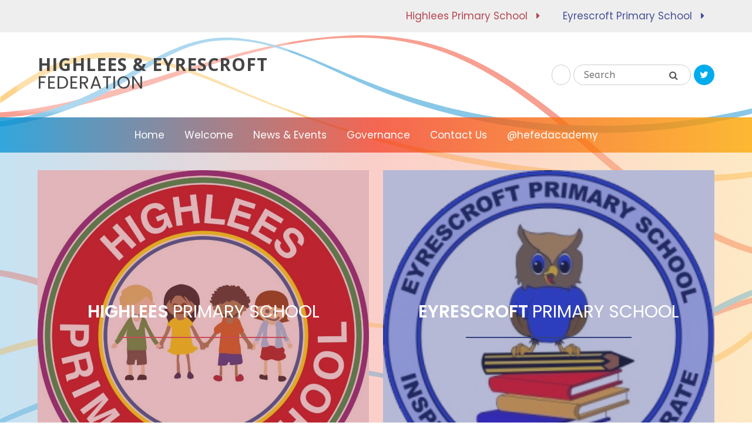

--- FILE ---
content_type: text/html
request_url: https://www.eyrescroft.peterborough.sch.uk/
body_size: 44259
content:

<!DOCTYPE html>
<!--[if IE 7]><html class="no-ios no-js lte-ie9 lte-ie8 lte-ie7" lang="en" xml:lang="en"><![endif]-->
<!--[if IE 8]><html class="no-ios no-js lte-ie9 lte-ie8"  lang="en" xml:lang="en"><![endif]-->
<!--[if IE 9]><html class="no-ios no-js lte-ie9"  lang="en" xml:lang="en"><![endif]-->
<!--[if !IE]><!--> <html class="no-ios no-js"  lang="en" xml:lang="en"><!--<![endif]-->
	<head>
		<meta http-equiv="X-UA-Compatible" content="IE=edge" />
		<meta http-equiv="content-type" content="text/html; charset=utf-8"/>
		
		<link rel="canonical" href="https://www.eyrescroft.peterborough.sch.uk/">
		<link rel="stylesheet" integrity="sha512-+L4yy6FRcDGbXJ9mPG8MT/3UCDzwR9gPeyFNMCtInsol++5m3bk2bXWKdZjvybmohrAsn3Ua5x8gfLnbE1YkOg==" crossorigin="anonymous" referrerpolicy="no-referrer" media="screen" href="https://cdnjs.cloudflare.com/ajax/libs/font-awesome/4.5.0/css/font-awesome.min.css?cache=260112">
<!--[if IE 7]><link rel="stylesheet" media="screen" href="https://cdn.juniperwebsites.co.uk/_includes/font-awesome/4.2.0/css/font-awesome-ie7.min.css?cache=v4.6.56.3">
<![endif]-->
		<title>Highlees & Eyrescroft Federation - Federation Home</title>
		
<!--[if IE]>
<script>
console = {log:function(){return;}};
</script>
<![endif]-->

<script>
	var boolItemEditDisabled;
	var boolLanguageMode, boolLanguageEditOriginal;
	var boolViewingConnect;
	var boolConnectDashboard;
	var displayRegions = [];
	var intNewFileCount = 0;
	strItemType = "page";
	strSubItemType = "page";

	var featureSupport = {
		tagging: false,
		eventTagging: false
	};
	var boolLoggedIn = false;
boolAdminMode = false;
	var boolSuperUser = false;
strCookieBarStyle = 'bar';
	intParentPageID = "0";
	intCurrentItemID = 1;
	var intCurrentCatID = "";
boolIsHomePage = true;
	boolItemEditDisabled = true;
	boolLanguageEditOriginal=true;
	strCurrentLanguage='en-gb';	strFileAttachmentsUploadLocation = 'bottom';	boolViewingConnect = false;	boolConnectDashboard = false;	var objEditorComponentList = {};

</script>

<script src="https://cdn.juniperwebsites.co.uk/admin/_includes/js/mutation_events.min.js?cache=v4.6.56.3"></script>
<script src="https://cdn.juniperwebsites.co.uk/admin/_includes/js/jquery/jquery.js?cache=v4.6.56.3"></script>
<script src="https://cdn.juniperwebsites.co.uk/admin/_includes/js/jquery/jquery.prefilter.js?cache=v4.6.56.3"></script>
<script src="https://cdn.juniperwebsites.co.uk/admin/_includes/js/jquery/jquery.query.js?cache=v4.6.56.3"></script>
<script src="https://cdn.juniperwebsites.co.uk/admin/_includes/js/jquery/js.cookie.js?cache=v4.6.56.3"></script>
<script src="/_includes/editor/template-javascript.asp?cache=260112"></script>
<script src="/admin/_includes/js/functions/minified/functions.login.new.asp?cache=260112"></script>

  <script>

  </script>
<link href="https://www.eyrescroft.peterborough.sch.uk/feeds/pages.asp?pid=1&lang=en" rel="alternate" type="application/rss+xml" title="Highlees & Eyrescroft Federation - Federation Home - Page Updates"><link href="https://www.eyrescroft.peterborough.sch.uk/feeds/comments.asp?title=Federation Home&amp;item=page&amp;pid=1" rel="alternate" type="application/rss+xml" title="Highlees & Eyrescroft Federation - Federation Home - Page Comments"><link rel="stylesheet" media="screen" href="/_site/css/main.css?cache=260112">
<link rel="stylesheet" media="screen" href="/_site/css/federation.css?cache=260112">
<link rel="stylesheet" media="screen" href="/_site/css/home.css?cache=260112">


	<meta name="mobile-web-app-capable" content="yes">
	<meta name="apple-mobile-web-app-capable" content="yes">
	<meta name="viewport" content="width=device-width, initial-scale=1, minimum-scale=1, maximum-scale=1">

	<link rel="author" href="/humans.txt">

	
	<link rel="icon" href="/_site/images/favicons/favicon.ico">
	<link rel="apple-touch-icon" href="/_site/images/favicons/favicon.png">
	
	<link href="https://fonts.googleapis.com/css?family=ABeeZee|Poppins:400,600,700" rel="stylesheet">
	
	<link href="https://fonts.googleapis.com/css?family=Open+Sans:700" rel="stylesheet"> 
	


	<link rel="stylesheet" href="/_site/css/print.css" type="text/css" media="print">

	<script type="text/javascript">
	var iOS = ( navigator.userAgent.match(/(iPad|iPhone|iPod)/g) ? true : false );
	if (iOS) { $('html').removeClass('no-ios').addClass('ios'); }
	</script>

	<!--[if gte IE 9]>
	  <style type="text/css">
	    .gradient {
	       filter: none;
	    }
	  </style>
	<![endif]-->
<link rel="stylesheet" media="screen" href="https://cdn.juniperwebsites.co.uk/_includes/css/content-blocks.css?cache=v4.6.56.3">
<link rel="stylesheet" media="screen" href="/_includes/css/cookie-colour.asp?cache=260112">
<link rel="stylesheet" media="screen" href="https://cdn.juniperwebsites.co.uk/_includes/css/cookies.css?cache=v4.6.56.3">
<link rel="stylesheet" media="screen" href="https://cdn.juniperwebsites.co.uk/_includes/css/cookies.advanced.css?cache=v4.6.56.3">
<link rel="stylesheet" media="screen" href="https://cdn.juniperwebsites.co.uk/_includes/css/overlord.css?cache=v4.6.56.3">
<link rel="stylesheet" media="screen" href="https://cdn.juniperwebsites.co.uk/_includes/css/templates.css?cache=v4.6.56.3">
<link rel="stylesheet" media="screen" href="/_site/css/attachments.css?cache=260112">
<link rel="stylesheet" media="screen" href="/_site/css/templates.css?cache=260112">
<style>#print_me { display: none;}</style><script src="https://cdn.juniperwebsites.co.uk/admin/_includes/js/modernizr.js?cache=v4.6.56.3"></script>
<script integrity="sha256-oTyWrNiP6Qftu4vs2g0RPCKr3g1a6QTlITNgoebxRc4=" crossorigin="anonymous" referrerpolicy="no-referrer" src="https://code.jquery.com/ui/1.10.4/jquery-ui.min.js?cache=260112"></script>
<script src="https://cdn.juniperwebsites.co.uk/admin/_includes/js/jquery/jquery.ui.timepicker.min.js?cache=v4.6.56.3"></script>
<link rel="stylesheet" media="screen" href="https://cdn.juniperwebsites.co.uk/admin/_includes/css/jquery.ui.timepicker.css?cache=v4.6.56.3">
<script src="https://cdn.juniperwebsites.co.uk/admin/_includes/js/jquery/jquery-ui.touch-punch.min.js?cache=v4.6.56.3"></script>
<link rel="stylesheet" media="screen" href="https://cdn.juniperwebsites.co.uk/admin/_includes/css/jquery-ui.css?cache=v4.6.56.3">
<script src="https://cdn.juniperwebsites.co.uk/_includes/js/swfobject.js?cache=v4.6.56.3"></script>

        <meta property="og:site_name" content="Highlees & Eyrescroft Federation" />
        <meta property="og:title" content="Federation Home" />
        <meta property="og:image" content="https://www.eyrescroft.peterborough.sch.uk/_site/images/design/thumbnail.jpg" />
        <meta property="og:type" content="website" />
        <meta property="twitter:card" content="summary" />
</head>


    <body>


<div id="print_me"></div>
<div class="mason mason--federation mason--home mason--federation--home mason--no-demo">
	<section class="access">
		<a class="access__anchor" name="header"></a>
		<a class="access__link" href="#content">Skip to content &darr;</a>
	</section>

	
	
	<div class="siteselect">
		
		<a href="/page/?title=Highlees+Home&pid=6" class="siteselect__highlees">Highlees Primary School</a>
		
		<a href="/page/?title=Eyrescroft+Home&pid=7" class="siteselect__eyrescroft">Eyrescroft Primary School</a>
		
	</div>

	<header class="header">
		
		<a href="/" class="header__link">
			<h1><span>Highlees &amp; Eyrescroft</span><br />Federation</h1>
		</a>
		
		
		<div class="header__util">
			<div class="translate" id="google_translate_element"></div>
			<script>function googleTranslateElementInit() {
				new google.translate.TranslateElement({
					pageLanguage: 'en'
				}, 'google_translate_element');
				}
			</script>
			<script src="//translate.google.com/translate_a/element.js?cb=googleTranslateElementInit"></script>
			<form class="search" method="post" action="/search/default.asp?pid=0">
		    	<input class="search__input" type="text" name="searchValue" placeholder="Search"/>
		        <button class="search__submit" type="submit" name="Search"><i class="fa fa-search"></i></button>
		    </form>
		    
		    	<a href="https://twitter.com/highlees" target="_blank" class="twitter__link" title="Visit highlees Twitter Page">
		    		<i class="fa fa-twitter"></i>
		    	</a>
		    
		</div>
	</header>
	<button class="menu__btn" data-toggle=".mason--menu">			
		<span class="menu__btn__text menu__btn__text--open">Menu</span>
		<span class="menu__btn__text menu__btn__text--close">Close</span>	
		<div class="menu__btn__icon"></div>		
	</button>
	<section class="menu gradient">
		<nav class="menu__sidebar">
			<ul class="menu__sidebar__list"><li class="menu__sidebar__list__item menu__sidebar__list__item--url_1"><a class="menu__sidebar__list__item__link" id="url_1" href="/"><span>Home</span></a><button class="menu__sidebar__list__item__button" data-tab=".menu__sidebar__list__item--url_1--expand"><i class="menu__sidebar__list__item__button__icon fa fa-angle-down"></i></button></li><li class="menu__sidebar__list__item menu__sidebar__list__item--page_292 menu__sidebar__list__item--subitems"><a class="menu__sidebar__list__item__link" id="page_292" href="/page/?title=Welcome&amp;pid=292"><span>Welcome</span></a><button class="menu__sidebar__list__item__button" data-tab=".menu__sidebar__list__item--page_292--expand"><i class="menu__sidebar__list__item__button__icon fa fa-angle-down"></i></button><ul class="menu__sidebar__list__item__sub"><li class="menu__sidebar__list__item menu__sidebar__list__item--page_315"><a class="menu__sidebar__list__item__link" id="page_315" href="/page/?title=Federation+Vision+Statement%26%23160%3B&amp;pid=315"><span>Federation Vision Statement&#160;</span></a><button class="menu__sidebar__list__item__button" data-tab=".menu__sidebar__list__item--page_315--expand"><i class="menu__sidebar__list__item__button__icon fa fa-angle-down"></i></button></li></ul></li><li class="menu__sidebar__list__item menu__sidebar__list__item--page_3 menu__sidebar__list__item--subitems"><a class="menu__sidebar__list__item__link" id="page_3" href="/page/?title=News+%26amp%3B+Events&amp;pid=3"><span>News &amp; Events</span></a><button class="menu__sidebar__list__item__button" data-tab=".menu__sidebar__list__item--page_3--expand"><i class="menu__sidebar__list__item__button__icon fa fa-angle-down"></i></button><ul class="menu__sidebar__list__item__sub"><li class="menu__sidebar__list__item menu__sidebar__list__item--news_category_43"><a class="menu__sidebar__list__item__link" id="news_category_43" href="/news/?pid=3&amp;nid=43"><span></span></a><button class="menu__sidebar__list__item__button" data-tab=".menu__sidebar__list__item--news_category_43--expand"><i class="menu__sidebar__list__item__button__icon fa fa-angle-down"></i></button></li></ul></li><li class="menu__sidebar__list__item menu__sidebar__list__item--page_98"><a class="menu__sidebar__list__item__link" id="page_98" href="/page/?title=Governance&amp;pid=98"><span>Governance</span></a><button class="menu__sidebar__list__item__button" data-tab=".menu__sidebar__list__item--page_98--expand"><i class="menu__sidebar__list__item__button__icon fa fa-angle-down"></i></button></li><li class="menu__sidebar__list__item menu__sidebar__list__item--page_2"><a class="menu__sidebar__list__item__link" id="page_2" href="/page/?title=Contact+Us&amp;pid=2"><span>Contact Us</span></a><button class="menu__sidebar__list__item__button" data-tab=".menu__sidebar__list__item--page_2--expand"><i class="menu__sidebar__list__item__button__icon fa fa-angle-down"></i></button></li><li class="menu__sidebar__list__item menu__sidebar__list__item--url_17"><a class="menu__sidebar__list__item__link" id="url_17" href="https://twitter.com/hefedacademy" target="_blank" rel="external"><span>@hefedacademy</span></a><button class="menu__sidebar__list__item__button" data-tab=".menu__sidebar__list__item--url_17--expand"><i class="menu__sidebar__list__item__button__icon fa fa-angle-down"></i></button></li><li class="menu__sidebar__list__item menu__sidebar__list__item--blog_category_51"><a class="menu__sidebar__list__item__link" id="blog_category_51" href="/blog/?pid=1&amp;nid=51"><span></span></a><button class="menu__sidebar__list__item__button" data-tab=".menu__sidebar__list__item--blog_category_51--expand"><i class="menu__sidebar__list__item__button__icon fa fa-angle-down"></i></button></li></ul>
			<div class="siteselect__mobile">
				
				<a href="/page/?title=Highlees+Home&pid=6" class="highm">Highlees Primary School</a>
				
				<a href="/page/?title=Eyrescroft+Home&pid=7" class="eyrm">Eyrescroft Primary School</a>
				
			</div>
		</nav>
	</section>
	
	<section class="hero gradient">
		<a class="highlees" href="/page/?title=Highlees+Home&pid=6"><img src="/_site/data/files/images/B254F0A043B323E231EE52FA79601C5D.jpg" alt="Highlees Primary School"><h2>Highlees <span>Primary School</span></h2></a><a class="eyrescroft" href="/page/?title=Eyrescroft+Home&pid=7"><img src="/_site/data/files/images/6790B224E554CE37F5C65D46E9AB5D30.png" alt="Highlees Primary School"><h2>Eyrescroft <span>Primary School</span></h2></a>
	</section>
	
	<section class="welcome">
		<div class="welcome__inner">
			<div class="welcome__left">
				<h2>Welcome</h2>
				<p>Welcome to Highlees and Eyrescroft Federation. Working in partnership, Highlees and Eyrescroft primary schools are able to build on and maximise the strengths of both schools whilst maintaining the unique personalities that each school has to offer.</p>

<p>Both Academies are proud members of the Elliot Foundation and together we are committed to working with children, families and the local community. We pride ourselves on&nbsp; supporting&nbsp; and inspiring children to be successful in their learning, confident individuals and responsible citizens, whilst striving to improving outcomes for every child and developing the skills and values needed for the 21st Century.</p>
<a class="more" href="/page/?title=Welcome&pid=292">Read More</a>
			</div>
		</div>
	</section>
	<section class="newsevents gradient">
		
		<button class="tab active" id="events"><span>Upcoming </span>Events</button>
		
		<button class="tab" id="twitter">Twitter</button>
		<div class="newsevents__inner">
			
			<div class="events active">
			
				<!--<svg width="100%" height="40px">
				 	<defs>
				    	<linearGradient id="gradient" x1="0%" y1="0%" x2="100%" y2="0%">
				      		<stop offset="0%" style="stop-color:#327daf; stop-opacity:1"/>
				      		<stop offset="100%" style="stop-color:#fb431f; stop-opacity:1"/>
				    	</linearGradient>
				  	</defs>
				  	<text x="0" y="30" fill="url(#gradient)" class="svg_text">UPCOMING EVENTS AT OUR SCHOOLS</text>
				  	<text x="50%" y="30" fill="url(#gradient)" class="svg_text_mobile">EVENTS</text>
				</svg>-->
				<div class="carousel__wrapper">
					<button class="carousel__left" id="eventprev"></button>
					<button class="carousel__right" id="eventnext"></button>
					<ul class="upcoming__list"></ul>
				</div>
			</div>
			<div class="twitter">
				<div class="carousel__wrapper">
					<button class="carousel__left" id="twitterprev"></button>
					<button class="carousel__right" id="twitternext"></button>
					<ul class="twitter__list"><li class="twitter__item" data-handle="EyrescroftPS"><a class="twitter__item__img" href="https://twitter.com/EyrescroftPS/status/1999527509956694168"><img src="https://pbs.twimg.com/media/G7-_rHqXMAMWYCc.jpg" data-fill=".twitter__item__img" alt="" /></a><span class="twitter__item__date" style="color: #465098;"><span><i class="fa fa-twitter"></i>@EyrescroftPS</span> 1 month ago</span><p class="twitter__item__text" style="color: #465098;">If you go to Bretton Centre tomorrow, pop into the Church of the Holy Spirit Christmas Fayre and vote for our Eco Christmas tree. Each class has made a different eco friendly decoration. <a href="https://t.co/YKuO4JBggG" target="_blank">https://t.co/YKuO4JBggG</a></p></li><li class="twitter__item" data-handle="EyrescroftPS"><a class="twitter__item__img" href="https://twitter.com/EyrescroftPS/status/1980665760130429134"><img src="https://pbs.twimg.com/media/G3y9AvoW0AAUaBy.jpg" data-fill=".twitter__item__img" alt="" /></a><span class="twitter__item__date" style="color: #465098;"><span><i class="fa fa-twitter"></i>@EyrescroftPS</span> 3 months ago</span><p class="twitter__item__text" style="color: #465098;">Year 6 had a fantastic day preparing for evacuation at <a href="http://twitter.com/HoldenbyHouse" target="_blank">@HoldenbyHouse</a> as part of our learning about what life was like for a child during WW2 <a href="http://twitter.com/ElliotSchools" target="_blank">@ElliotSchools</a> <a href="https://t.co/NDq8cKk8N4" target="_blank">https://t.co/NDq8cKk8N4</a></p></li><li class="twitter__item" data-handle="EyrescroftPS"><a class="twitter__item__img" href="https://twitter.com/EyrescroftPS/status/1942984052811927586"><img src="https://pbs.twimg.com/media/GvbdssVW0AIcQwo.jpg" data-fill=".twitter__item__img" alt="" /></a><span class="twitter__item__date" style="color: #465098;"><span><i class="fa fa-twitter"></i>@EyrescroftPS</span> 6 months ago</span><p class="twitter__item__text" style="color: #465098;">School and eco council have been busy baking sweet treats to sell at sports day. All proceeds go towards new play equipment  <a href="https://t.co/VS8jdCROVt" target="_blank">https://t.co/VS8jdCROVt</a></p></li><li class="twitter__item" data-handle="EyrescroftPS"><a class="twitter__item__img" href="https://twitter.com/EyrescroftPS/status/1937984918673408121"><img src="https://pbs.twimg.com/media/GuUa_HlWIAEoVge.jpg" data-fill=".twitter__item__img" alt="" /></a><span class="twitter__item__date" style="color: #465098;"><span><i class="fa fa-twitter"></i>@EyrescroftPS</span> 7 months ago</span><p class="twitter__item__text" style="color: #465098;"><a href="https://t.co/PFbQ1G6Qir" target="_blank">https://t.co/PFbQ1G6Qir</a></p></li><li class="twitter__item" data-handle="EyrescroftPS"><a class="twitter__item__img" href="https://twitter.com/EyrescroftPS/status/1937984674334151112"><img src="https://pbs.twimg.com/media/GuUawpYXAAAWaCu.jpg" data-fill=".twitter__item__img" alt="" /></a><span class="twitter__item__date" style="color: #465098;"><span><i class="fa fa-twitter"></i>@EyrescroftPS</span> 7 months ago</span><p class="twitter__item__text" style="color: #465098;">Our final evening having fun in the park. <a href="https://t.co/1iv1nk0vvm" target="_blank">https://t.co/1iv1nk0vvm</a></p></li><li class="twitter__item" data-handle="EyrescroftPS"><a class="twitter__item__img" href="https://twitter.com/EyrescroftPS/status/1937900203484573793"><img src="https://pbs.twimg.com/media/GuTN8sGWEAA0Bu1.jpg" data-fill=".twitter__item__img" alt="" /></a><span class="twitter__item__date" style="color: #465098;"><span><i class="fa fa-twitter"></i>@EyrescroftPS</span> 7 months ago</span><p class="twitter__item__text" style="color: #465098;"><a href="https://t.co/aUY45FEk4v" target="_blank">https://t.co/aUY45FEk4v</a></p></li><li class="twitter__item" data-handle="EyrescroftPS"><a class="twitter__item__img" href="https://twitter.com/EyrescroftPS/status/1937900046252462550"><img src="https://pbs.twimg.com/media/GuTNzAkW0AAV4ir.jpg" data-fill=".twitter__item__img" alt="" /></a><span class="twitter__item__date" style="color: #465098;"><span><i class="fa fa-twitter"></i>@EyrescroftPS</span> 7 months ago</span><p class="twitter__item__text" style="color: #465098;"><a href="https://t.co/scJ0LWi9bs" target="_blank">https://t.co/scJ0LWi9bs</a></p></li><li class="twitter__item" data-handle="EyrescroftPS"><a class="twitter__item__img" href="https://twitter.com/EyrescroftPS/status/1937899879717806387"><img src="https://pbs.twimg.com/media/GuTNpf3XgAArDuj.jpg" data-fill=".twitter__item__img" alt="" /></a><span class="twitter__item__date" style="color: #465098;"><span><i class="fa fa-twitter"></i>@EyrescroftPS</span> 7 months ago</span><p class="twitter__item__text" style="color: #465098;"><a href="https://t.co/0Vi441uej1" target="_blank">https://t.co/0Vi441uej1</a></p></li><li class="twitter__item" data-handle="EyrescroftPS"><a class="twitter__item__img" href="https://twitter.com/EyrescroftPS/status/1937899608010568089"><img src="https://pbs.twimg.com/media/GuTMsQWW0AA7QQK.jpg" data-fill=".twitter__item__img" alt="" /></a><span class="twitter__item__date" style="color: #465098;"><span><i class="fa fa-twitter"></i>@EyrescroftPS</span> 7 months ago</span><p class="twitter__item__text" style="color: #465098;">Today, we've visited York Minster. We found lots to interest us and spent time drawing. <a href="https://t.co/fmOtyYG0gE" target="_blank">https://t.co/fmOtyYG0gE</a></p></li><li class="twitter__item" data-handle="Highlees"><a class="twitter__item__img" href="https://twitter.com/Highlees/status/1998359565331775647"><img src="https://pbs.twimg.com/media/G7uZYynXcAA7DKJ.png" data-fill=".twitter__item__img" alt="" /></a><span class="twitter__item__date" style="color: #b54652;"><span><i class="fa fa-twitter"></i>@Highlees</span> 1 month ago</span><p class="twitter__item__text" style="color: #b54652;">Children born between 1st September 2021 and 31st August 2022 start school in September 2026.
The deadline to apply for your child's Reception School Place is the 15th January 2026.
To apply now or If you require any further information please visit <a href="https://t.co/V8WfN98Agm" target="_blank">https://t.co/V8WfN98Agm</a> <a href="https://t.co/ouQBQkQfv0" target="_blank">https://t.co/ouQBQkQfv0</a></p></li><li class="twitter__item" data-handle="Highlees"><a class="twitter__item__img" href="https://twitter.com/Highlees/status/1995517301618360580"><img src="https://pbs.twimg.com/media/G7GAC9-WcAAGjWS.png" data-fill=".twitter__item__img" alt="" /></a><span class="twitter__item__date" style="color: #b54652;"><span><i class="fa fa-twitter"></i>@Highlees</span> 1 month ago</span><p class="twitter__item__text" style="color: #b54652;">Our Christmas Fayre is on Thursday Lots of lovely prizes to be won including £50.00 Sainsbury voucher, Panto, Bowling &amp; Posh tickets to name a few. We have craft stalls in the large Hall and activities in the small Hall. Remember to bring some change (coins) for the school stalls <a href="https://t.co/iAf5ggp0lF" target="_blank">https://t.co/iAf5ggp0lF</a></p></li><li class="twitter__item" data-handle="Highlees"><a class="twitter__item__img" href="https://twitter.com/Highlees/status/1993327078851178865"><img src="https://pbs.twimg.com/media/G6m4aOFWwAAVxjj.png" data-fill=".twitter__item__img" alt="" /></a><span class="twitter__item__date" style="color: #b54652;"><span><i class="fa fa-twitter"></i>@Highlees</span> 2 months ago</span><p class="twitter__item__text" style="color: #b54652;">Children born between 1st September 2021 and 31st August 2022 start school in September 2026.
The deadline to apply for your child's school is the 15th January 2026.
To apply now or If you require any further information please visit <a href="https://t.co/V8WfN982qO" target="_blank">https://t.co/V8WfN982qO</a> <a href="https://t.co/iQGRq46abb" target="_blank">https://t.co/iQGRq46abb</a></p></li><li class="twitter__item" data-handle="Highlees"><a class="twitter__item__img" href="https://twitter.com/Highlees/status/1989288031627731013"><img src="https://pbs.twimg.com/media/G5tdQcKWEAAmDq3.jpg" data-fill=".twitter__item__img" alt="" /></a><span class="twitter__item__date" style="color: #b54652;"><span><i class="fa fa-twitter"></i>@Highlees</span> 2 months ago</span><p class="twitter__item__text" style="color: #b54652;">Our Pudsey's are collecting our coins for Children in Need today, the children are placing their coins down class by class. Thank you for all your donations. <a href="https://t.co/bthQvP5CIe" target="_blank">https://t.co/bthQvP5CIe</a></p></li><li class="twitter__item" data-handle="Highlees"><a class="twitter__item__img" href="https://twitter.com/Highlees/status/1988962124232815071"><img src="https://pbs.twimg.com/media/G5o2f5oXsAA38_c.jpg" data-fill=".twitter__item__img" alt="" /></a><span class="twitter__item__date" style="color: #b54652;"><span><i class="fa fa-twitter"></i>@Highlees</span> 2 months ago</span><p class="twitter__item__text" style="color: #b54652;">It’s more than football — it’s friendship, resilience, and teamwork. 
Proud to grow together every step of the way. 
#TeamSpirit #girlsfootball <a href="https://t.co/61vzhXJnYh" target="_blank">https://t.co/61vzhXJnYh</a></p></li><li class="twitter__item" data-handle="Highlees"><a class="twitter__item__img" href="https://twitter.com/Highlees/status/1988908534424064232"><img src="https://pbs.twimg.com/media/G5oFw62WEAAlfvs.png" data-fill=".twitter__item__img" alt="" /></a><span class="twitter__item__date" style="color: #b54652;"><span><i class="fa fa-twitter"></i>@Highlees</span> 2 months ago</span><p class="twitter__item__text" style="color: #b54652;">Children born between 1st September 2021 and 31st August 2022 start school in September 2026.
The deadline to apply for your child's school is the 15th January 2026.
If you require any further information please visit <a href="https://t.co/V8WfN982qO" target="_blank">https://t.co/V8WfN982qO</a> <a href="https://t.co/RaxHqdyZfw" target="_blank">https://t.co/RaxHqdyZfw</a></p></li><li class="twitter__item" data-handle="Highlees"><a class="twitter__item__img" href="https://twitter.com/Highlees/status/1988634556576960538"><img src="https://pbs.twimg.com/media/G5kLTV1XEAAke42.jpg" data-fill=".twitter__item__img" alt="" /></a><span class="twitter__item__date" style="color: #b54652;"><span><i class="fa fa-twitter"></i>@Highlees</span> 2 months ago</span><p class="twitter__item__text" style="color: #b54652;">Come and join us for our Christmas Fayre on Thursday the 4th of December at 3.15pm. Santa tickets are available to purchase each morning from the school office between 11am and midday. Tickets are £3.50 per child. Correct cash only please. <a href="https://t.co/S4i2tZEjSm" target="_blank">https://t.co/S4i2tZEjSm</a></p></li><li class="twitter__item" data-handle="Highlees"><a class="twitter__item__img" href="https://twitter.com/Highlees/status/1981669680222978208"><img src="https://pbs.twimg.com/media/G4BODY3WsAAiVZa.jpg" data-fill=".twitter__item__img" alt="" /></a><span class="twitter__item__date" style="color: #b54652;"><span><i class="fa fa-twitter"></i>@Highlees</span> 3 months ago</span><p class="twitter__item__text" style="color: #b54652;">We have been learning about Black History using the theme 'Standing Firm in Power and Pride' where we have celebrated the past and embraced the present. We showcased our amazing work to our parents after school this week. We are very proud of our students achievements! <a href="https://t.co/UIgt6iEsif" target="_blank">https://t.co/UIgt6iEsif</a></p></li><li class="twitter__item" data-handle="Highlees"><a class="twitter__item__img" href="https://twitter.com/Highlees/status/1981291028129669584"><img src="https://pbs.twimg.com/media/G371rkrWYAA42e8.png" data-fill=".twitter__item__img" alt="" /></a><span class="twitter__item__date" style="color: #b54652;"><span><i class="fa fa-twitter"></i>@Highlees</span> 3 months ago</span><p class="twitter__item__text" style="color: #b54652;">Massive well done to our girls' football team for representing the school with such effort and pride! #girlsfootball #elliotschools <a href="https://t.co/xblUQdBImX" target="_blank">https://t.co/xblUQdBImX</a></p></li></ul>
				</div>
			</div>
		</div>
	</section>

	

	<section class="contact">
		<div class="contact__inner" id="map_trigger">
			<h2>Contact</h2>
			<div class="contact__content">
				<!--<div class="address active" id="contact__highlees">
					<h3>Highlees Primary School</h3>
					<span>Address</span>
					<p>Highlees Primary School<br />
					Ashton Road<br />
					Westwood<br />
					Peterborough<br />
					PE3 7ER</p>
					<span>Phone</span>
					<p>01733 264294</p>
					<span>Email</span>
					<a href="mailto:highleesoffice@hefed.org">highleesoffice@hefed.org</a>
					<button class="schoolswitch"><i class="fa fa-random" aria-hidden="true"></i>View Eyrescroft</button>
				</div>-->
				<div class="address " id="contact__eyrescroft">
					<h3>Eyrescroft Primary School</h3>
					<span>Address</span>
					<p>Eyrescroft Primary School<br />
					Eyrescroft<br />
					Bretton<br />
					Peterborough<br />
					PE3 8EZ</p>
					<span>Phone</span>
					<p>01733 262190</p>
					<span>Email</span>
					<a href="mailto:eyrescroftoffice@hefed.org">eyrescroftoffice@hefed.org</a>
					<button class="schoolswitch"><i class="fa fa-random" aria-hidden="true"></i>View Highlees</button>
				</div>
			</div>
		</div>
		<div id="map"></div>
	</section>
	
	<footer class="footer">
		<div class="footer__left">
			<a href="http://www.elliotfoundation.co.uk/"><img src="/_site/images/design/elliotfoundation.png" alt="Elliot Foundation"></a>
		</div>
		<div class="footer__right">
			<p><a href="https://www.eyrescroft.peterborough.sch.uk/accessibility.asp?level=high-vis&amp;item=page_1" title="This link will display the current page in high visibility mode, suitable for screen reader software">High Visibility Version</a> &bull; <a href="/sitemap/?pid=0">Sitemap</a></p>
			<p>Copyright &copy; 2026&nbsp;Highlees & Eyrescroft Federation<br />
			School website design by <a target="_blank" href="https://websites.junipereducation.org/"> e4education</a></p>
		</div>
	</footer>
</div>

<!-- JS -->

<script type="text/javascript" src="/_includes/js/mason.js"></script>

<script async defer src="https://maps.googleapis.com/maps/api/js?key=AIzaSyCgqjOhhyTs7df17hZsulGqTN_2QU_sCgg&callback=goMapGo"></script>

<script type="text/javascript" src="/_site/js/jquery.cycle2.min.js"></script>
<script type="text/javascript" src="/_site/js/jquery.cycle2.carousel.min.js"></script>
<script type="text/javascript" src="/_site/js/jquery.cycle2.swipe.min.js"></script>
<script type="text/javascript">

	
	var mapLoaded = false;
	function initMap() {
		if (mapLoaded) {
			return false;
		}
		var map = new google.maps.Map(document.getElementById('map'), {
			zoom: 13,
			center: {lat: 52.5964754, lng: -0.2835126},
			disableDefaultUI: true,
			scrollwheel: false,
			styles : [
				{
					"featureType": "administrative.province",
					"elementType": "all",
					"stylers": [
						{
							"visibility": "off"
						}
					]
				},
				{
					"featureType": "landscape",
					"elementType": "all",
					"stylers": [
						{
							"saturation": -100
						},
						{
							"lightness": 60
						}
					]
				},
				{
					"featureType": "poi.park",
					"elementType": "geometry.fill",
					"stylers": [
						{
							"color": "#b6c54c"
						},
						{
							"lightness": 40
						},
						{
							"saturation": -40
						}
					]
				},
				{
					"featureType": "road.highway",
					"elementType": "geometry.fill",
					"stylers": [
						{
							"color": "#a1a1a1"
						},
						{
							"lightness": 40
						}
					]
				},
				{
					"featureType": "road.highway",
					"elementType": "geometry.stroke",
					"stylers": [
						{
							"visibility": "off"
						}
					]
				},
				{
					"featureType": "road.local",
					"elementType": "all",
					"stylers": [
						{
							"saturation": -100
						},
						{
							"lightness": 40
						},
						{
							"visibility": "on"
						}
					]
				},
				{
					"featureType": "transit",
					"elementType": "all",
					"stylers": [
						{
							"saturation": -100
						},
						{
							"visibility": "simplified"
						}
					]
				},
				{
					"featureType": "water",
					"elementType": "all",
					"stylers": [
						{
							"visibility": "on"
						},
						{
							"lightness": 30
						}
					]
				}
			]
		});
		var highleesMarkerImage = '/_site/images/design/H.png';
		var highleesMarker = new google.maps.Marker({
			position: {lat: 52.588837, lng: -0.273385},
			map: map,
			icon: highleesMarkerImage
		});

		var eyrescroftMarkerImage = '/_site/images/design/E.png';
		var eyrescroftMarker = new google.maps.Marker({
			position: {lat: 52.596375, lng: -0.283510},
			map: map,
			icon: eyrescroftMarkerImage
		});
		$(window).resize(function() {
			google.maps.event.trigger(map, "resize");
		});

		mapLoaded = true;
	}
	function goMapGo() {
		google.maps.event.addDomListener(document.getElementById('map_trigger'), 'click', initMap);
	}

	
$(document).ready(function() {

		// accordion
	 $('.accordion__title').on('click', function(){
		var $this = $(this);
		if ($this.hasClass('open')){
			$this.removeClass('open');
		} else {
			$('.accordion__title').removeClass('open');
			$this.addClass('open');
		}
		$('.accordion__container').slideUp();
		if ($this.hasClass('open')){
			$this.next('.accordion__container').slideDown();
		} else {
			$this.next('.accordion__container').slideUp();
		}
	});

	

	$('ul.upcoming__list').cycle({
		timeout: 0,
		fx: "carousel",
		prev: "#eventprev",
		next: "#eventnext",
		slides: '> li.upcoming__list',
		swipe: true
	});

	var list1 = [];
	var list2 = [];

	$('.twitter__item[data-handle="EyrescroftPS"]').each(function(){
		list1.push($(this));
	});
	$('.twitter__item[data-handle="Highlees"]').each(function(){
		list2.push($(this));
	});

	var twitterList = $('.twitter__list');

	twitterList.empty();

	for (i = 0; i < list1.length; i++){
		twitterList.append(list1[i]);
		twitterList.append(list2[i]);
	}

	

	$('.schoolswitch').on('click',function(){
		if ($('#contact__highlees').hasClass('active')){
			$('#contact__highlees').removeClass('active');
			$('#contact__eyrescroft').addClass('active');
		} else if ($('#contact__eyrescroft').hasClass('active')){
			$('#contact__eyrescroft').removeClass('active');
			$('#contact__highlees').addClass('active');
		}
	});

	function eventsreinit() {
		$('ul.upcoming__list').cycle('destroy');
		$('ul.upcoming__list').cycle({
			timeout: 0,
			fx: "carousel",
			prev: "#eventprev",
			next: "#eventnext",
			slides: '> li.upcoming__list'
		});
	};

	function twitterreinit() {
		$('ul.twitter__list').cycle('destroy');
		$('ul.twitter__list').cycle({
			timeout: 0,
			fx: "carousel",
			prev: "#twitterprev",
			next: "#twitternext",
			slides: '> li.twitter__item'
		});
	};
	$('#events').on('click',function(){
		if ($('#news, #twitter').hasClass('active')){
			$('#news, .news, #twitter, .twitter').removeClass('active');
			$('#events, .events').addClass('active');
			$('ul.upcoming__list').cycle('destroy');
			$('ul.upcoming__list').cycle({
				timeout: 0,
				fx: "carousel",
				prev: "#eventprev",
				next: "#eventnext",
				slides: '> li.upcoming__list',
				swipe: true
			});
		}
	});

	$('#twitter').on('click',function(){
		if ($('#news, #events').hasClass('active')){
			$('#news, .news, #events, .events').removeClass('active');
			$('#twitter, .twitter').addClass('active');
			$('ul.twitter__list').cycle('destroy');
			$('ul.twitter__list').cycle({
				timeout: 0,
				fx: "carousel",
				prev: "#twitterprev",
				next: "#twitternext",
				slides: '> li.twitter__item',
				swipe: true
			});
			if(typeof(Event) === 'function') {
			  window.dispatchEvent(new Event('resize'));
			}else{
			  var evt = window.document.createEvent('UIEvents');
			  evt.initUIEvent('resize', true, false, window, 0);
			  window.dispatchEvent(evt);
			}
		}
	});

	var id;
	$(window).resize(function() {
	    clearTimeout(id);
	    id = setTimeout(doneResizing, 500);

	});

	function doneResizing(){
	  	
	    eventsreinit();
	    twitterreinit();
	}

	$(document).on('mouseenter', 'li.upcoming__list', function(){
		var colour = $(this).data("hover");
		$(this).css("background-color", colour);
	}).on('mouseleave', 'li.upcoming__list', function() {
		$(this).css("background-color", "#fff");
	});

	

});

</script>


<!-- /JS -->
<script src="https://cdn.juniperwebsites.co.uk/admin/_includes/js/functions/minified/functions.dialog.js?cache=v4.6.56.3"></script>
<div class="cookie_information cookie_information--bar cookie_information--bottom cookie_information--left cookie_information--active"> <div class="cookie_information__icon_container "> <div class="cookie_information__icon " title="Cookie Settings"><i class="fa fa-exclamation"></i></div> <div class="cookie_information__hex "></div> </div> <div class="cookie_information__inner"> <div class="cookie_information__hex cookie_information__hex--large"></div> <div class="cookie_information__info"> <h1 class="">Cookie Policy</h1> <article>This site uses cookies to store information on your computer. <a href="/privacy-cookies" title="See cookie policy">Click here for more information</a><div class="cookie_information__buttons"><button class="cookie_information__button " data-type="allow" title="Allow" aria-label="Allow">Allow</button><button class="cookie_information__button  " data-type="deny" title="Deny" aria-label="Deny">Deny</button></div></article> </div> <button class="cookie_information__close"><i class="fa fa-times" ria-hidden="true"></i></button> </div></div>

<script>
    var strDialogTitle = 'Cookie Settings',
        strDialogSaveButton = 'Save',
        strDialogRevokeButton = 'Revoke';

    $(document).ready(function(){
        $('.cookie_information__icon, .cookie_information__close').on('click', function() {
            $('.cookie_information').toggleClass('cookie_information--active');
        });

        if ($.cookie.allowed()) {
            $('.cookie_information__icon_container').addClass('cookie_information__icon_container--hidden');
            $('.cookie_information').removeClass('cookie_information--active');
        }

        $(document).on('click', '.cookie_information__button', function() {
            var strType = $(this).data('type');
            if (strType === 'settings') {
                openCookieSettings();
            } else {
                saveCookiePreferences(strType, '');
            }
        });
        if (!$('.cookie_ui').length) {
            $('body').append($('<div>', {
                class: 'cookie_ui'
            }));
        }

        var openCookieSettings = function() {
            $('body').e4eDialog({
                diagTitle: strDialogTitle,
                contentClass: 'clublist--add',
                width: '500px',
                height: '90%',
                source: '/privacy-cookies/cookie-popup.asp',
                bind: false,
                appendTo: '.cookie_ui',
                buttons: [{
                    id: 'primary',
                    label: strDialogSaveButton,
                    fn: function() {
                        var arrAllowedItems = [];
                        var strType = 'allow';
                        arrAllowedItems.push('core');
                        if ($('#cookie--targeting').is(':checked')) arrAllowedItems.push('targeting');
                        if ($('#cookie--functional').is(':checked')) arrAllowedItems.push('functional');
                        if ($('#cookie--performance').is(':checked')) arrAllowedItems.push('performance');
                        if (!arrAllowedItems.length) strType = 'deny';
                        if (!arrAllowedItems.length === 4) arrAllowedItems = 'all';
                        saveCookiePreferences(strType, arrAllowedItems.join(','));
                        this.close();
                    }
                }, {
                    id: 'close',
                    
                    label: strDialogRevokeButton,
                    
                    fn: function() {
                        saveCookiePreferences('deny', '');
                        this.close();
                    }
                }]
            });
        }
        var saveCookiePreferences = function(strType, strCSVAllowedItems) {
            if (!strType) return;
            if (!strCSVAllowedItems) strCSVAllowedItems = 'all';
            $.ajax({
                'url': '/privacy-cookies/json.asp?action=updateUserPreferances',
                data: {
                    preference: strType,
                    allowItems: strCSVAllowedItems === 'all' ? '' : strCSVAllowedItems
                },
                success: function(data) {
                    var arrCSVAllowedItems = strCSVAllowedItems.split(',');
                    if (data) {
                        if ('allow' === strType && (strCSVAllowedItems === 'all' || (strCSVAllowedItems.indexOf('core') > -1 && strCSVAllowedItems.indexOf('targeting') > -1) && strCSVAllowedItems.indexOf('functional') > -1 && strCSVAllowedItems.indexOf('performance') > -1)) {
                            if ($(document).find('.no__cookies').length > 0) {
                                $(document).find('.no__cookies').each(function() {
                                    if ($(this).data('replacement')) {
                                        var replacement = $(this).data('replacement')
                                        $(this).replaceWith(replacement);
                                    } else {
                                        window.location.reload();
                                    }
                                });
                            }
                            $('.cookie_information__icon_container').addClass('cookie_information__icon_container--hidden');
                            $('.cookie_information').removeClass('cookie_information--active');
                            $('.cookie_information__info').find('article').replaceWith(data);
                        } else {
                            $('.cookie_information__info').find('article').replaceWith(data);
                            if(strType === 'dontSave' || strType === 'save') {
                                $('.cookie_information').removeClass('cookie_information--active');
                            } else if(strType === 'deny') {
                                $('.cookie_information').addClass('cookie_information--active');
                            } else {
                                $('.cookie_information').removeClass('cookie_information--active');
                            }
                        }
                    }
                }
            });
        }
    });
</script><script>
var loadedJS = {"https://cdn.juniperwebsites.co.uk/admin/_includes/js/mutation_events.min.js": true,"https://cdn.juniperwebsites.co.uk/admin/_includes/js/jquery/jquery.js": true,"https://cdn.juniperwebsites.co.uk/admin/_includes/js/jquery/jquery.prefilter.js": true,"https://cdn.juniperwebsites.co.uk/admin/_includes/js/jquery/jquery.query.js": true,"https://cdn.juniperwebsites.co.uk/admin/_includes/js/jquery/js.cookie.js": true,"/_includes/editor/template-javascript.asp": true,"/admin/_includes/js/functions/minified/functions.login.new.asp": true,"https://cdn.juniperwebsites.co.uk/admin/_includes/js/modernizr.js": true,"https://code.jquery.com/ui/1.10.4/jquery-ui.min.js": true,"https://cdn.juniperwebsites.co.uk/admin/_includes/js/jquery/jquery.ui.timepicker.min.js": true,"https://cdn.juniperwebsites.co.uk/admin/_includes/js/jquery/jquery-ui.touch-punch.min.js": true,"https://cdn.juniperwebsites.co.uk/_includes/js/swfobject.js": true,"https://cdn.juniperwebsites.co.uk/admin/_includes/js/functions/minified/functions.dialog.js": true};
var loadedCSS = {"https://cdnjs.cloudflare.com/ajax/libs/font-awesome/4.5.0/css/font-awesome.min.css": true,"https://cdn.juniperwebsites.co.uk/_includes/font-awesome/4.2.0/css/font-awesome-ie7.min.css": true,"/_site/css/main.css": true,"/_site/css/federation.css": true,"/_site/css/home.css": true,"https://cdn.juniperwebsites.co.uk/_includes/css/content-blocks.css": true,"/_includes/css/cookie-colour.asp": true,"https://cdn.juniperwebsites.co.uk/_includes/css/cookies.css": true,"https://cdn.juniperwebsites.co.uk/_includes/css/cookies.advanced.css": true,"https://cdn.juniperwebsites.co.uk/_includes/css/overlord.css": true,"https://cdn.juniperwebsites.co.uk/_includes/css/templates.css": true,"/_site/css/attachments.css": true,"/_site/css/templates.css": true,"https://cdn.juniperwebsites.co.uk/admin/_includes/css/jquery.ui.timepicker.css": true,"https://cdn.juniperwebsites.co.uk/admin/_includes/css/jquery-ui.css": true};
</script>


</body>
</html>

--- FILE ---
content_type: text/css
request_url: https://www.eyrescroft.peterborough.sch.uk/_site/css/federation.css?cache=260112
body_size: 11344
content:
.mason{background:none}.footer a:hover{color:#444444}.subnav__list__item__link{color:#ccc}.content__title{color:#555555}.content__path__item__link,.content__path__item__sep{color:#ccc}.subnav__list__item__link{color:#444444}.menu__sidebar__list__item__sub{display:none!important}.welcome h2{color:#444444}.welcome span{color:#ccc}.more{color:#444444;border-color:#444444}.content__news__list__item--right .content__news__list__item__info__link{color:#444444!important}.content__news__list__item--right .content__news__list__item__info__date{background:#444444!important}.subnav__list__item__link:hover{border-color:#444444}.header__link{text-align:left;text-decoration:none;color:#444444;position:relative;z-index:1;display:inline-block;padding:25px;margin:0px 0 0 -25px;background:rgba(255, 255, 255, 0.3);-webkit-box-shadow:0 0 5px 10px rgba(255, 255, 255, 0.3);box-shadow:0 0 5px 10px rgba(255, 255, 255, 0.3)}.header__link h1{font-family:"Poppins", sans-serif;font-size:30px;margin:0;font-weight:400;text-transform:uppercase;letter-spacing:1px;display:inline;line-height:1}.header__link span{font-weight:700;font-family:"Open Sans"}@media (min-width:769px){.menu{background:url([data-uri]);background:-moz-linear-gradient(left, rgba(0, 144, 212, 0.8) 0%, rgba(242, 64, 38, 0.8) 50%, rgba(252, 167, 0, 0.8) 100%);background:-webkit-gradient(linear, left top, right top, color-stop(0%, rgba(0, 144, 212, 0.8)), color-stop(50%, rgba(242, 64, 38, 0.8)), color-stop(100%, rgba(252, 167, 0, 0.8)));background:-webkit-linear-gradient(left, rgba(0, 144, 212, 0.8) 0%, rgba(242, 64, 38, 0.8) 50%, rgba(252, 167, 0, 0.8) 100%);background:-o-linear-gradient(left, rgba(0, 144, 212, 0.8) 0%, rgba(242, 64, 38, 0.8) 50%, rgba(252, 167, 0, 0.8) 100%);background:-ms-linear-gradient(left, rgba(0, 144, 212, 0.8) 0%, rgba(242, 64, 38, 0.8) 50%, rgba(252, 167, 0, 0.8) 100%);background:-webkit-gradient(linear, left top, right top, from(rgba(0, 144, 212, 0.8)), color-stop(50%, rgba(242, 64, 38, 0.8)), to(rgba(252, 167, 0, 0.8)));background:linear-gradient(to right, rgba(0, 144, 212, 0.8) 0%, rgba(242, 64, 38, 0.8) 50%, rgba(252, 167, 0, 0.8) 100%);filter:progid:DXImageTransform.Microsoft.gradient( startColorstr='#b30090d4', endColorstr='#b3fca700',GradientType=1 )}}.lte-ie8 .menu{background:url([data-uri]);background:-moz-linear-gradient(left, rgba(0, 144, 212, 0.8) 0%, rgba(242, 64, 38, 0.8) 50%, rgba(252, 167, 0, 0.8) 100%);background:-webkit-gradient(linear, left top, right top, color-stop(0%, rgba(0, 144, 212, 0.8)), color-stop(50%, rgba(242, 64, 38, 0.8)), color-stop(100%, rgba(252, 167, 0, 0.8)));background:-webkit-linear-gradient(left, rgba(0, 144, 212, 0.8) 0%, rgba(242, 64, 38, 0.8) 50%, rgba(252, 167, 0, 0.8) 100%);background:-o-linear-gradient(left, rgba(0, 144, 212, 0.8) 0%, rgba(242, 64, 38, 0.8) 50%, rgba(252, 167, 0, 0.8) 100%);background:-ms-linear-gradient(left, rgba(0, 144, 212, 0.8) 0%, rgba(242, 64, 38, 0.8) 50%, rgba(252, 167, 0, 0.8) 100%);background:-webkit-gradient(linear, left top, right top, from(rgba(0, 144, 212, 0.8)), color-stop(50%, rgba(242, 64, 38, 0.8)), to(rgba(252, 167, 0, 0.8)));background:linear-gradient(to right, rgba(0, 144, 212, 0.8) 0%, rgba(242, 64, 38, 0.8) 50%, rgba(252, 167, 0, 0.8) 100%);filter:progid:DXImageTransform.Microsoft.gradient( startColorstr='#b30090d4', endColorstr='#b3fca700',GradientType=1 )}body:after{position:absolute;content:"";left:0;right:0;top:150px;background:url("/_site/images/design/curve-1.svg") no-repeat top center;background-size:100% auto;width:100%;height:1000px;z-index:-1;opacity:.5}@media (min-width:769px){body:after{top:60px}}body:after .lte-ie8{top:60px}.mason--admin body:after{top:180px}.hero{width:100%;max-width:1300px;padding-right:5%;padding-left:5%;margin-right:auto;margin-left:auto;position:relative;padding-top:30px;padding-bottom:30px;background:url([data-uri]);background:-moz-linear-gradient(left, rgba(141, 199, 231, 0.5) 0%, rgba(247, 159, 147, 0.5) 50%, rgba(252, 211, 140, 0.5) 100%);background:-webkit-gradient(linear, left top, right top, color-stop(0%, rgba(141, 199, 231, 0.5)), color-stop(50%, rgba(247, 159, 147, 0.5)), color-stop(100%, rgba(252, 211, 140, 0.5)));background:-webkit-linear-gradient(left, rgba(141, 199, 231, 0.5) 0%, rgba(247, 159, 147, 0.5) 50%, rgba(252, 211, 140, 0.5) 100%);background:-o-linear-gradient(left, rgba(141, 199, 231, 0.5) 0%, rgba(247, 159, 147, 0.5) 50%, rgba(252, 211, 140, 0.5) 100%);background:-ms-linear-gradient(left, rgba(141, 199, 231, 0.5) 0%, rgba(247, 159, 147, 0.5) 50%, rgba(252, 211, 140, 0.5) 100%);background:-webkit-gradient(linear, left top, right top, from(rgba(141, 199, 231, 0.5)), color-stop(50%, rgba(247, 159, 147, 0.5)), to(rgba(252, 211, 140, 0.5)));background:linear-gradient(to right, rgba(141, 199, 231, 0.5) 0%, rgba(247, 159, 147, 0.5) 50%, rgba(252, 211, 140, 0.5) 100%);filter:progid:DXImageTransform.Microsoft.gradient( startColorstr='#808dc7e7', endColorstr='#80fcd38c',GradientType=1 );position:relative;overflow:hidden}@media (min-width:1301px){.hero{max-width:none;padding-right:calc(50% - 585px);padding-left:calc(50% - 585px)}}.hero:after,.hero:before{content:"";display:table}.hero:after{clear:both}.lte-ie7 .hero{zoom:1}.hero:before{position:absolute;top:200px;left:0;right:0;background:url("/_site/images/design/curve-2.svg") no-repeat top center;background-size:100% auto;content:"";height:500px;width:100%;opacity:.3}.hero a{text-align:center;display:block;width:100%;position:relative;text-decoration:none;color:#fff;text-transform:uppercase}@media (min-width:769px){.hero a{width:49%;float:left}}.hero a .lte-ie8{width:49%;float:left}.hero a:hover img{opacity:0;-webkit-transition:all 0.5s ease;-o-transition:all 0.5s ease;transition:all 0.5s ease}.hero h2{position:absolute;top:40%;left:0;right:0;margin:auto;display:inline-block;font-family:"Poppins", sans-serif;font-size:30px;font-weight:600;line-height:1}.hero h2:after{position:absolute;bottom:-30px;height:2px;content:"";width:50%;left:0;right:0;margin:auto}.hero span{font-weight:400}.hero img{opacity:0.6;width:100%;display:block;-webkit-transition:all 0.5s ease;-o-transition:all 0.5s ease;transition:all 0.5s ease}.hero .highlees{background:#b54652;margin-right:2%}.hero .highlees h2:after{background:#c94b59}@media (max-width:768px){.hero .highlees{margin-bottom:30px}}.hero .highlees .lte-ie8{margin-bottom:30px}.hero .eyrescroft{background:#465098}.hero .eyrescroft h2:after{background:#344182}.newsevents{background:url([data-uri]);background:-moz-linear-gradient(left, rgba(141, 199, 231, 0.5) 0%, rgba(247, 159, 147, 0.5) 50%, rgba(252, 211, 140, 0.5) 100%);background:-webkit-gradient(linear, left top, right top, color-stop(0%, rgba(141, 199, 231, 0.5)), color-stop(50%, rgba(247, 159, 147, 0.5)), color-stop(100%, rgba(252, 211, 140, 0.5)));background:-webkit-linear-gradient(left, rgba(141, 199, 231, 0.5) 0%, rgba(247, 159, 147, 0.5) 50%, rgba(252, 211, 140, 0.5) 100%);background:-o-linear-gradient(left, rgba(141, 199, 231, 0.5) 0%, rgba(247, 159, 147, 0.5) 50%, rgba(252, 211, 140, 0.5) 100%);background:-ms-linear-gradient(left, rgba(141, 199, 231, 0.5) 0%, rgba(247, 159, 147, 0.5) 50%, rgba(252, 211, 140, 0.5) 100%);background:-webkit-gradient(linear, left top, right top, from(rgba(141, 199, 231, 0.5)), color-stop(50%, rgba(247, 159, 147, 0.5)), to(rgba(252, 211, 140, 0.5)));background:linear-gradient(to right, rgba(141, 199, 231, 0.5) 0%, rgba(247, 159, 147, 0.5) 50%, rgba(252, 211, 140, 0.5) 100%);filter:progid:DXImageTransform.Microsoft.gradient( startColorstr='#808dc7e7', endColorstr='#80fcd38c',GradientType=1 )}.newsevents svg{margin:0 0 0 10%}@media (max-width:768px){.newsevents svg{margin:auto;position:absolute;width:70%;left:0;right:0}}.newsevents svg .lte-ie8{margin:auto;position:absolute;width:70%;left:0;right:0}.newsevents .svg_text{font-size:26px;font-family:"Poppins", sans-serif}@media (max-width:768px){.newsevents .svg_text{display:none}}.newsevents .svg_text .lte-ie8{display:none}.newsevents .svg_text_mobile{display:none;font-size:26px;text-anchor:middle}@media (max-width:768px){.newsevents .svg_text_mobile{display:block}}.newsevents .svg_text_mobile .lte-ie8{display:block}@media (max-width:768px){.address{margin-top:30px}}.address .lte-ie8{margin-top:30px}@media (max-width:768px){.contact__inner{height:480px!important}}.contact__inner .lte-ie8{height:480px!important}

--- FILE ---
content_type: text/css
request_url: https://www.eyrescroft.peterborough.sch.uk/_site/css/home.css?cache=260112
body_size: 17993
content:
.content{width:100%;float:none}.content__region{max-width:none}.content__attachments{display:none}.welcome{width:90%;max-width:1170px;margin-right:auto;margin-left:auto;float:none;margin-right:auto;margin-left:auto;padding:30px 0}@media (min-width:769px){.welcome{padding:70px 0}}.welcome .lte-ie8{padding:70px 0}.welcome__inner:after,.welcome__inner:before{content:"";display:table}.welcome__inner:after{clear:both}.lte-ie7 .welcome__inner{zoom:1}@media (min-width:1025px){.welcome__inner{margin:auto;width:80%}}.welcome__left{width:100%}@media (min-width:769px){.welcome__left{float:left;width:65%}}.welcome__left .lte-ie8{float:left;width:65%}.welcome__right{width:100%;display:none}@media (min-width:769px){.welcome__right{display:block;float:right;width:35%}}.welcome__right .lte-ie8{display:block;float:right;width:35%}.welcome h2{margin:0;font-size:26px;font-family:"Poppins", sans-serif;font-weight:400;text-transform:uppercase;line-height:1}.welcome span{font-family:"Poppins", sans-serif;font-style:italic;font-size:17px}.welcome p{font-size:17px;line-height:1.5}.welcome .more{font-size:17px;text-decoration:none;border-bottom:1px solid;-webkit-transition:border-color 0.3s ease;-o-transition:border-color 0.3s ease;transition:border-color 0.3s ease}.welcome .more:not(:last-of-type){margin-right:30px}.welcome .more:hover{-webkit-transition:border 0.3s ease;-o-transition:border 0.3s ease;transition:border 0.3s ease;border-bottom:2px solid}@media (max-width:768px){.welcome .more{display:block;float:left;clear:both;margin-bottom:10px;width:auto;margin-right:0!important}}.welcome .more .lte-ie8{display:block;float:left;clear:both;margin-bottom:10px;width:auto;margin-right:0!important}.welcome__img{width:200px;height:200px;border-radius:100px;border:1px #d1d1d1 solid;overflow:hidden;margin:25px auto}.welcome__img img{height:100%;width:auto}.newsevents{width:100%;max-width:1300px;padding-right:5%;padding-left:5%;margin-right:auto;margin-left:auto;position:relative}@media (min-width:1301px){.newsevents{max-width:none;padding-right:calc(50% - 585px);padding-left:calc(50% - 585px)}}.newsevents__inner{height:400px;padding:10px 0}.newsevents__btn{height:60px}@media (min-width:1025px){.newsevents__btn{margin-left:10%}}.mason--eyrescroft .newsevents{background:url([data-uri]);background:-moz-linear-gradient(left, rgba(70, 80, 152, 0.7) 0%, rgba(69, 143, 218, 0.7) 100%);background:-webkit-gradient(linear, left top, right top, color-stop(0%, rgba(70, 80, 152, 0.7)), color-stop(100%, rgba(69, 143, 218, 0.7)));background:-webkit-linear-gradient(left, rgba(70, 80, 152, 0.7) 0%, rgba(69, 143, 218, 0.7) 100%);background:-o-linear-gradient(left, rgba(70, 80, 152, 0.7) 0%, rgba(69, 143, 218, 0.7) 100%);background:-ms-linear-gradient(left, rgba(70, 80, 152, 0.7) 0%, rgba(69, 143, 218, 0.7) 100%);background:-webkit-gradient(linear, left top, right top, from(rgba(70, 80, 152, 0.7)), to(rgba(69, 143, 218, 0.7)));background:linear-gradient(to right, rgba(70, 80, 152, 0.7) 0%, rgba(69, 143, 218, 0.7) 100%);filter:progid:DXImageTransform.Microsoft.gradient( startColorstr='#b3465098', endColorstr='#b3458fda',GradientType=1 )}.mason--highlees .newsevents{background:url([data-uri]);background:-moz-linear-gradient(left, rgba(156, 45, 56, 0.7) 0%, rgba(251, 31, 31, 0.7) 100%);background:-webkit-gradient(linear, left top, right top, color-stop(0%, rgba(156, 45, 56, 0.7)), color-stop(100%, rgba(251, 31, 31, 0.7)));background:-webkit-linear-gradient(left, rgba(156, 45, 56, 0.7) 0%, rgba(251, 31, 31, 0.7) 100%);background:-o-linear-gradient(left, rgba(156, 45, 56, 0.7) 0%, rgba(251, 31, 31, 0.7) 100%);background:-ms-linear-gradient(left, rgba(156, 45, 56, 0.7) 0%, rgba(251, 31, 31, 0.7) 100%);background:-webkit-gradient(linear, left top, right top, from(rgba(156, 45, 56, 0.7)), to(rgba(251, 31, 31, 0.7)));background:linear-gradient(to right, rgba(156, 45, 56, 0.7) 0%, rgba(251, 31, 31, 0.7) 100%);filter:progid:DXImageTransform.Microsoft.gradient( startColorstr='#b39c2d38', endColorstr='#b3fb1f1f',GradientType=1 )}#news{z-index:2}#news.active{z-index:0}#events{z-index:1}#events.active{z-index:0}.events,.news,.twitter{display:none;height:100%}.events.active,.news.active,.twitter.active{display:block}.carousel__wrapper{width:100%}.carousel__wrapper button{width:40px;height:40px;border-radius:20px;border:none;-webkit-transition:background-color 0.3s ease;-o-transition:background-color 0.3s ease;transition:background-color 0.3s ease;margin:0 auto 10px}.carousel__wrapper button:hover{background-color:#444;-webkit-transition:background-color 0.3s ease;-o-transition:background-color 0.3s ease;transition:background-color 0.3s ease}@media (min-width:769px){.carousel__wrapper button{margin:120px 0;width:60px;height:60px;border-radius:30px}}.carousel__wrapper button .lte-ie8{margin:120px 0;width:60px;height:60px;border-radius:30px}.carousel__left{background:url("/_site/images/design/left.png") no-repeat center;float:left}.mason--federation .carousel__left{background-color:#7494a8}.mason--highlees .carousel__left{background-color:#9c2d38}.mason--eyrescroft .carousel__left{background-color:#465098}.carousel__right{background:url("/_site/images/design/right.png") no-repeat center;float:right}.mason--federation .carousel__right{background-color:#b89567}.mason--highlees .carousel__right{background-color:#9c2d38}.mason--eyrescroft .carousel__right{background-color:#465098}.upcoming__list{margin:30px auto;padding:0;list-style:none;color:#fff;width:100%;max-height:300px}@media (min-width:769px){.upcoming__list{width:80%}}.upcoming__list .lte-ie8{width:80%}.upcoming__list .cycle-carousel-wrap{width:100%}.upcoming__list .cycle-carousel-wrap .upcoming__list__date,.upcoming__list .cycle-carousel-wrap .upcoming__list__date span,.upcoming__list .cycle-carousel-wrap .upcoming__list__link,.upcoming__list .cycle-carousel-wrap .upcoming__list__time,.upcoming__list .cycle-carousel-wrap .upcoming__list__time i,.upcoming__list .cycle-carousel-wrap .upcoming__list hr,.upcoming__list .cycle-carousel-wrap li.upcoming__list{visibility:visible!important;opacity:1!important}.upcoming__list li{margin:0 5px;padding:0;background:#fff;overflow:hidden;text-align:center;width:calc(25% - 10px);height:300px;-webkit-transition:all 0.3s ease;-o-transition:all 0.3s ease;transition:all 0.3s ease}@media (max-width:1024px){.upcoming__list li{width:calc(33.3333% - 10px)}}.upcoming__list li .lte-ie8{width:calc(33.3333% - 10px)}@media (max-width:768px){.upcoming__list li{width:calc(50% - 10px)}}.upcoming__list li .lte-ie8{width:calc(50% - 10px)}@media (max-width:414px){.upcoming__list li{width:calc(100% - 10px)}}.upcoming__list li .lte-ie8{width:calc(100% - 10px)}.upcoming__list li:hover .upcoming__list__date,.upcoming__list li:hover .upcoming__list__link,.upcoming__list li:hover .upcoming__list__time{color:#fff!important}.upcoming__list__date{text-transform:uppercase;font-size:20px;font-family:"Poppins", sans-serif;line-height:1;margin:0 15px;display:inline-block;height:99px;padding-top:30px}.upcoming__list__date span{text-transform:capitalize;font-size:13px;font-family:"ABeeZee", sans-serif}.upcoming__list__link{height:100px;text-decoration:none;color:#444;font-size:17px;margin:0 15px;display:inline-block;padding-top:20px;white-space:normal}.upcoming__list hr{width:50px;color:#e8e8e8;border:0;background:#e8e8e8;margin:0 auto;height:1px}.upcoming__list__time{padding-top:30px;height:99px;margin:0 15px;display:inline-block}.news__list{margin:30px auto;padding:0;list-style:none;color:#fff;width:100%;max-height:300px}@media (min-width:769px){.news__list{width:80%}}.news__list .lte-ie8{width:80%}.news__list .cycle-carousel-wrap{width:100%}.news__list .cycle-carousel-wrap .news__item,.news__list .cycle-carousel-wrap .news__item__date,.news__list .cycle-carousel-wrap .news__item__title,.news__list .cycle-carousel-wrap .news__item img{visibility:visible!important;opacity:1!important}.news__list .news__item{margin:0 5px;padding:10px;background:#fff;overflow:hidden;text-align:center;width:calc(33.3333% - 10px);height:300px}@media (max-width:1024px){.news__list .news__item{width:calc(50% - 10px)}}.news__list .news__item .lte-ie8{width:calc(50% - 10px)}@media (max-width:768px){.news__list .news__item{width:calc(50% - 10px)}}.news__list .news__item .lte-ie8{width:calc(50% - 10px)}@media (max-width:414px){.news__list .news__item{width:calc(100% - 10px)}}.news__list .news__item .lte-ie8{width:calc(100% - 10px)}.news__list .news__item__link{width:100%;height:100%;text-align:left;text-decoration:none;display:block}.news__list .news__item__date{display:block;font-size:13px;color:#444;margin-left:20px}@media (max-width:768px){.news__list .news__item__date{margin-left:0}}.news__list .news__item__date .lte-ie8{margin-left:0}.news__list .news__item__title{font-family:"Poppins", sans-serif;font-size:17px;font-weight:400;margin-left:20px;white-space:normal}@media (max-width:768px){.news__list .news__item__title{margin-left:0}}.news__list .news__item__title .lte-ie8{margin-left:0}.news__list .news__item__img{width:100%;overflow:hidden;border:1px #ccc solid;margin:0 auto 20px;height:168px;position:relative;display:block}.news__list .news__item img{-webkit-transform:scale(1);-ms-transform:scale(1);transform:scale(1);-webkit-transition:all 0.3s ease;-o-transition:all 0.3s ease;transition:all 0.3s ease}.news__list .news__item:hover img{-webkit-transform:scale(1.05);-ms-transform:scale(1.05);transform:scale(1.05)}.twitter__list{margin:30px auto;padding:0;list-style:none;color:#fff;width:100%;max-height:300px}@media (min-width:769px){.twitter__list{width:80%}}.twitter__list .lte-ie8{width:80%}.twitter__list .cycle-carousel-wrap{width:100%}.twitter__list .cycle-carousel-wrap .twitter__item,.twitter__list .cycle-carousel-wrap .twitter__item__date,.twitter__list .cycle-carousel-wrap .twitter__item__title,.twitter__list .cycle-carousel-wrap .twitter__item img{visibility:visible!important;opacity:1!important}.twitter__list .twitter__item{margin:0 5px;padding:10px;background:#fff;overflow:hidden;text-align:center;width:calc(33.3333% - 10px);height:300px}@media (max-width:1024px){.twitter__list .twitter__item{width:calc(50% - 10px)}}.twitter__list .twitter__item .lte-ie8{width:calc(50% - 10px)}@media (max-width:768px){.twitter__list .twitter__item{width:calc(50% - 10px)}}.twitter__list .twitter__item .lte-ie8{width:calc(50% - 10px)}@media (max-width:414px){.twitter__list .twitter__item{width:calc(100% - 10px)}}.twitter__list .twitter__item .lte-ie8{width:calc(100% - 10px)}.twitter__list .twitter__item__date{text-align:left;display:block;font-size:13px;color:#444;padding:0 20px;color:#ccc}.twitter__list .twitter__item__text{text-align:left;white-space:normal;padding:0 20px;margin:5px 0;font-size:12px}@media (min-width:1301px){.twitter__list .twitter__item__text{font-size:14px;max-height:85px;overflow:hidden}}.twitter__list .twitter__item__text a{font-weight:700;text-decoration:none;color:inherit}.twitter__list .twitter__item__img{width:100%;overflow:hidden;border:1px #ccc solid;margin:0 auto 10px;height:150px;position:relative;display:block}.twitter__list .twitter__item img{-webkit-transform:scale(1);-ms-transform:scale(1);transform:scale(1);-webkit-transition:all 0.3s ease;-o-transition:all 0.3s ease;transition:all 0.3s ease}.twitter__list .twitter__item:hover img{-webkit-transform:scale(1.05);-ms-transform:scale(1.05);transform:scale(1.05)}.tab{height:100%;display:inline-block;font-family:"Poppins", sans-serif;font-size:26px;padding:0 25px;font-weight:400;background:#fff;color:#ccc;border:none;outline:none;margin:0;position:relative;line-height:60px;text-transform:uppercase}.tab.active{background:transparent;color:#fff}.tab.active:before{position:absolute;left:0;top:0;padding-left:9999px;margin-left:-9999px;content:"";height:60px;background:#fff}.tab.active:after{position:absolute;right:0;top:0;padding-right:9999px;margin-right:-9999px;content:"";height:60px;background:#fff}@media (max-width:768px){.tab span{display:none}}.tab span .lte-ie8{display:none}@media (max-width:768px){.carousel__left,.carousel__right{display:none}.contact h2{margin:30px 0 20px 5%!important}}.lte-ie8 .carousel__left,.lte-ie8 .carousel__right{display:none}.lte-ie8 .contact h2{margin:30px 0 20px 5%!important}.work{width:90%;max-width:1170px;margin-right:auto;margin-left:auto;float:none;margin-right:auto;margin-left:auto;padding:30px 0 0}@media (min-width:769px){.work{padding:70px 0}}.work .lte-ie8{padding:70px 0}.work h2{font-family:"Poppins", sans-serif;font-size:26px;font-weight:400;display:inline-block;margin:0 0 20px;text-transform:uppercase}@media (min-width:769px){.work h2{margin:0 0 40px}}.work h2 .lte-ie8{margin:0 0 40px}.work__inner{position:relative}@media (min-width:1025px){.work__inner{width:80%;margin:auto}}.work__more{font-family:"Poppins", sans-serif;font-size:17px;text-decoration:none;border-bottom:1px solid}@media (max-width:768px){.work__more{position:absolute;bottom:-20px;right:5%}}.work__more .lte-ie8{position:absolute;bottom:-20px;right:5%}@media (min-width:769px){.work__more{float:right}}.work__more .lte-ie8{float:right}.work__more:hover{border-bottom:2px solid}.gallery__list{list-style:none;padding:0;margin:0}.gallery__list:after,.gallery__list:before{content:"";display:table}.gallery__list:after{clear:both}.lte-ie7 .gallery__list{zoom:1}.gallery__list__item{width:calc(50% - (50px/2));margin:0 25px 25px 0;float:left;padding:10px;border:1px #ccc solid}@media (max-width:1024px){.gallery__list__item:nth-of-type(2n){margin:0 0 25px}}.gallery__list__item .lte-ie8:nth-of-type(2n){margin:0 0 25px}@media (min-width:1025px){.gallery__list__item{width:calc(33.3333% - (50px/3))}.gallery__list__item:nth-of-type(3n){margin:0 0 25px}}.gallery__list__item__img{width:100%;height:auto;overflow:hidden;display:block}.gallery__list__item__img img{display:block;width:100%;height:auto;-webkit-transform:scale(1);-ms-transform:scale(1);transform:scale(1);-webkit-transition:all 0.3s ease;-o-transition:all 0.3s ease;transition:all 0.3s ease}.gallery__list__item:hover img{-webkit-transform:scale(1.05);-ms-transform:scale(1.05);transform:scale(1.05);-webkit-transition:all 0.3s ease;-o-transition:all 0.3s ease;transition:all 0.3s ease}.contact{position:relative}@media (min-width:769px){.contact{height:570px}}.contact .lte-ie8{height:570px}.contact h2{display:block;font-family:"Poppins", sans-serif;font-size:26px;font-weight:400;line-height:1;margin:30px 0 0 5%;text-transform:uppercase}@media (min-width:769px){.contact h2{display:none}}.contact h2 .lte-ie8{display:none}.contact__inner{height:485px;width:100%;margin-bottom:30px}@media (min-width:769px){.contact__inner{position:absolute;left:0;top:0;height:100%;margin-bottom:0}}.contact__inner .lte-ie8{position:absolute;left:0;top:0;height:100%;margin-bottom:0}.contact__content{width:90%;max-width:1170px;margin-right:auto;margin-left:auto;float:none;margin-right:auto;margin-left:auto;position:relative}.address{position:absolute;left:0;top:0;width:100%;z-index:1;background:#fff;padding:50px 30px 30px;border:1px #ccc solid;visibility:hidden;opacity:0;height:450px;-webkit-transform:rotateY(180deg);transform:rotateY(180deg);-webkit-transition:all 1s ease;-o-transition:all 1s ease;transition:all 1s ease}@media (min-width:769px){.address{top:40px;width:400px}}.address .lte-ie8{top:40px;width:400px}.address h3{margin:0}.address span{margin:20px 0 0;text-transform:uppercase;font-size:13px;display:inline-block}.address p{margin:0}.address a{display:block;color:#333}.address.active{visibility:visible;opacity:1;-webkit-transform:rotateY(0deg);transform:rotateY(0deg);-webkit-transition:all 1s ease;-o-transition:all 1s ease;transition:all 1s ease}.address button{position:absolute;right:30px;bottom:30px;background:none;border:none;color:#8f8f8f;-webkit-transition:all 0.3s ease;-o-transition:all 0.3s ease;transition:all 0.3s ease}.address button i{margin-right:10px}.address button:hover{color:#444;-webkit-transition:all 0.3s ease;-o-transition:all 0.3s ease;transition:all 0.3s ease}#contact__highlees{border-left:2px #b54652 solid}#contact__highlees h3{color:#b54652}#contact__eyrescroft{border-left:2px #465098 solid}#contact__eyrescroft h3{color:#465098}#map{display:none;background-image: url("/_site/images/design/gmap.png");
	background-size: cover; background-position: 50% 50%;}@media (min-width:769px){#map{height:100%;display:block}}#map .lte-ie8{height:100%;display:block}


.mason--eyrescroft .tab {color: #465098 !important;}
.mason--highlees .tab {color: #AE4141 !important}

.mason--eyrescroft .tab.active {color: #fff !important;}
.mason--highlees .tab.active {color: #fff !important}

--- FILE ---
content_type: image/svg+xml
request_url: https://www.eyrescroft.peterborough.sch.uk/_site/images/design/curve-2.svg
body_size: 7004
content:
<?xml version="1.0" encoding="utf-8"?>
<!-- Generator: Adobe Illustrator 18.1.1, SVG Export Plug-In . SVG Version: 6.00 Build 0)  -->
<svg version="1.1" id="Layer_1" xmlns="http://www.w3.org/2000/svg" xmlns:xlink="http://www.w3.org/1999/xlink" x="0px" y="0px"
	 viewBox="0 0 1241 270.2" enable-background="new 0 0 1241 270.2" xml:space="preserve">
<path fill="#EF4126" d="M1241,45.2c-0.9,0.3-1.9,0.6-2.8,0.8c-5.4,1.6-10.8,3.2-16.2,4.8c-21.7,7-44,15-66.8,24.2
	c-22.7,9.3-45.9,19.6-69.3,30.8c-11.7,5.7-23.6,11.4-35.5,17.4c-6,3-11.9,6-17.9,9.1c-6,3.1-12,6.1-18.1,9.2
	C990,154,965.3,166.8,940,179.3c-25.3,12.5-51.4,24.6-78.4,35.6c-26.9,11.1-54.7,21-83.2,29.1c-14.3,4-28.7,7.6-43.3,10.7
	c-14.6,3-29.4,5.4-44.3,7.2c-14.9,1.7-29.9,2.7-44.9,3c-15,0.2-30-0.4-44.9-1.8c-3.7-0.4-7.5-0.7-11.2-1.2l-5.6-0.7
	c-0.9-0.1-1.9-0.2-2.7-0.4l-2.8-0.4c-3.7-0.6-7.5-1.1-11.1-1.9c-3.7-0.7-7.3-1.3-11-2.2c-14.6-3.1-29.1-7-43.2-11.6
	c-14.2-4.5-28.2-9.7-41.9-15.4c-13.7-5.7-27.2-11.8-40.5-18.4c-26.5-13.1-52.1-27.5-77-42.4c-24.9-14.9-49.2-30.2-73.2-45.3
	C233,92.9,185.6,64.7,138,42.9c-11.9-5.5-23.8-10.5-35.6-15.1C90.5,23.2,78.6,19,66.8,15.3C44.2,8.4,21.9,3.1,0,0v10.2
	c20.8,3.4,42,8.7,63.5,15.6c22.9,7.6,46.2,16.8,69.5,27.8c23.3,10.9,46.8,23.3,70.3,36.7c23.6,13.4,47.2,27.9,71.3,42.7
	c24.1,14.8,48.6,30.1,73.9,44.8c25.3,14.7,51.2,29.1,78.2,41.9c13.5,6.4,27.3,12.5,41.3,18.1c14,5.5,28.3,10.5,42.9,14.9
	c29.1,8.6,59.2,14.4,89.6,16.5c15.2,1.1,30.4,1.3,45.6,0.7c15.2-0.5,30.3-1.9,45.2-3.9c15-1.9,29.8-4.6,44.5-7.8
	c14.7-3.2,29.2-6.8,43.5-10.9c57.3-16.5,111.6-39,163.2-62.6c25.8-11.8,50.9-23.9,75.5-35.7c12.3-5.9,24.4-11.8,36.4-17.5
	c12-5.8,23.9-11.4,35.6-16.9c23.5-10.9,46.5-21.1,68.9-30.5c22.5-9.3,44.5-17.3,65.9-24.4c5.4-1.6,10.7-3.3,16-4.9
	c0.1,0,0.1,0,0.2-0.1V45.2z"/>
<path fill="#138FCF" d="M1241,32.7c-5.5,2.1-11,4.3-16.5,6.7c-19.2,8.2-38.8,17.7-58.4,28.9c-9.8,5.5-19.5,11.7-29.2,18
	c-4.8,3.3-9.7,6.5-14.4,10c-2.4,1.7-4.8,3.4-7.2,5.2c-2.4,1.8-4.7,3.6-7.1,5.4l-1.8,1.4l-0.9,0.7l-0.9,0.7c-1.2,0.9-2.3,1.9-3.5,2.8
	c-2.3,1.9-4.7,3.7-7,5.7c-4.7,3.8-9.3,7.8-14,11.7c-9.3,7.9-18.6,16-28.1,24c-18.9,16-38.8,31.7-61,44.4
	c-11.1,6.4-22.9,11.6-35.2,15.9c-12.2,4.3-25.1,7.1-38.2,8.9c-13.1,1.8-26.4,2.4-39.8,2c-13.4-0.4-26.8-1.7-40.2-3.7
	c-13.4-2-26.7-4.6-40-7.7c-13.3-3.1-26.6-6.5-39.8-10.1c-13.2-3.7-26.5-7.5-39.7-11.3c-6.6-1.9-13.3-3.8-19.9-5.6l-5-1.4l-1.3-0.3
	l-1.3-0.3l-2.5-0.6l-10-2.6c-13.3-3.6-26.9-6.5-40.4-9.6c-6.8-1.4-13.6-2.7-20.4-4.1c-3.4-0.6-6.8-1.4-10.2-2l-10.2-1.7
	c-3.4-0.6-6.8-1.1-10.2-1.7l-5.1-0.8l-5.1-0.7c-6.8-0.9-13.6-1.9-20.5-2.8l-2.6-0.4l-2.6-0.3l-5.1-0.5c-3.4-0.4-6.8-0.7-10.2-1.1
	c-3.4-0.4-6.8-0.7-10.2-1.1c-3.4-0.3-6.8-0.5-10.2-0.8c-54.4-4.5-108.4-4.3-160.3-0.6c-51.9,4-101.8,11.5-148.3,22.2
	c-46.5,10.6-89.8,23.6-128.8,38.1C49.6,224.1,23.6,235.1,0,246.2v8.9c24.6-10.8,51.7-21.8,81.1-32c1.2-0.4,2.4-0.9,3.6-1.3
	c1.2-0.4,2.5-0.8,3.7-1.2c2.5-0.8,5-1.6,7.4-2.5c5-1.7,10-3.3,15.1-5c5.1-1.6,10.3-3.1,15.5-4.7c2.6-0.8,5.2-1.6,7.9-2.4
	c1.3-0.4,2.6-0.8,4-1.2c1.3-0.4,2.7-0.7,4-1.1c5.4-1.5,10.8-2.9,16.2-4.4c2.7-0.7,5.4-1.5,8.2-2.2c2.8-0.7,5.5-1.4,8.3-2.1
	c5.6-1.4,11.2-2.8,16.8-4.2c5.7-1.3,11.4-2.5,17.2-3.8c46.1-10.2,95.4-17.6,146.6-22c51.3-4.1,104.6-4.9,158.6-1.2
	c3.4,0.2,6.8,0.4,10.1,0.6c3.4,0.3,6.7,0.6,10.1,0.9c3.4,0.3,6.8,0.6,10.1,0.9c3.4,0.3,6.8,0.6,10.2,1c6.8,0.8,13.5,1.6,20.3,2.3
	l5.1,0.6l5.1,0.7c3.4,0.5,6.8,1,10.2,1.5l10.2,1.4c3.4,0.5,6.8,1.1,10.1,1.7c6.8,1.2,13.5,2.3,20.3,3.5c13.4,2.7,26.9,5.2,40.4,8.4
	c26.9,5.9,53.4,13.5,80.1,20.3c13.3,3.5,26.7,6.7,40.1,9.6c13.4,2.9,26.8,5.6,40.3,7.5c13.5,1.9,27,3.3,40.6,3.8
	c3.4,0.1,6.8,0.1,10.1,0.2c3.4-0.1,6.8,0,10.1-0.2c3.4-0.2,6.7-0.2,10.1-0.5l5-0.4l5-0.6c13.4-1.5,26.5-4.3,39.2-8.2
	c12.6-4,24.9-9.1,36.5-15.3c11.6-6.1,22.6-13.1,33.1-20.4c10.5-7.3,20.6-15,30.4-22.8c9.8-7.8,19.3-15.6,28.7-23.3
	c4.7-3.8,9.4-7.7,14-11.3c2.3-1.9,4.7-3.7,7-5.5c1.2-0.9,2.4-1.8,3.5-2.7l0.9-0.7l0.9-0.6l1.8-1.3c9.4-7.1,18.9-13.7,28.4-20.1
	c9.6-6.2,19.1-12.2,28.7-17.8c19.1-11.2,38.3-20.7,57.1-28.8c4.3-1.9,8.5-3.7,12.8-5.4V32.7z"/>
<path fill="#FAA71A" d="M1237.9,103.2c-1.1,0.9-2.2,1.7-3.2,2.6c-2.2,1.7-4.3,3.5-6.5,5.2c-2.2,1.7-4.5,3.4-6.7,5
	c-1.1,0.8-2.3,1.7-3.4,2.5c-1.2,0.8-2.3,1.6-3.5,2.4c-2.3,1.6-4.7,3.3-7,4.8c-2.4,1.5-4.8,3.1-7.3,4.6c-2.4,1.6-5,2.9-7.5,4.4
	c-2.5,1.4-5,3-7.6,4.2c-2.6,1.3-5.2,2.7-7.8,4c-2.7,1.2-5.4,2.4-8.1,3.6l-2,0.9l-1,0.5c-0.3,0.1-0.2,0.1-0.4,0.2l-0.5,0.2
	c-1.4,0.6-2.8,1.1-4.3,1.7c-1.4,0.5-2.9,1.1-4.3,1.6c-1.4,0.5-2.8,1-4.2,1.4c-1.4,0.5-2.8,1-4.2,1.4c-1.4,0.4-2.9,0.9-4.3,1.3
	c-1.5,0.4-2.9,0.9-4.4,1.3c-1.5,0.4-2.9,0.8-4.4,1.1c-11.8,3-24.1,5.1-36.6,6.4c-12.5,1.3-25.3,1.8-38.2,1.5
	c-25.9-0.5-52.3-3.8-79-8.6c-26.7-4.8-53.6-11.1-80.7-17.7c-6.8-1.6-13.6-3.3-20.5-4.9c-1.7-0.4-3.4-0.8-5.2-1.2l-5.2-1.2
	c-3.4-0.8-6.9-1.6-10.3-2.4c-6.9-1.6-13.8-3.2-20.7-4.8c-3.5-0.8-6.9-1.7-10.4-2.4c-3.5-0.7-7-1.5-10.5-2.2c-7-1.5-14-2.9-21-4.4
	c-3.5-0.7-7-1.5-10.5-2.2c-3.5-0.7-7.1-1.3-10.6-2c-7.1-1.3-14.2-2.6-21.2-4c-3.5-0.7-7.1-1.3-10.6-2l-5.3-1l-5.4-0.9
	c-14.3-2.3-28.6-4.8-42.9-7c-14.4-2-28.7-4.1-43.1-6.1c-14.4-1.8-28.9-3.4-43.3-5.1l-5.4-0.6l-5.4-0.5l-10.8-1
	c-7.2-0.7-14.4-1.3-21.6-2c-3.6-0.3-7.2-0.7-10.8-0.9c-3.6-0.2-7.2-0.5-10.8-0.7c-7.2-0.5-14.4-0.9-21.6-1.4
	c-3.6-0.2-7.2-0.4-10.8-0.7c-3.6-0.2-7.2-0.3-10.8-0.4c-7.2-0.3-14.3-0.5-21.5-0.8c-57.2-1.7-113.6-0.7-168.1,2.6
	c-6.8,0.5-13.6,0.9-20.3,1.4c-3.4,0.2-6.7,0.5-10.1,0.7c-1.7,0.1-3.4,0.2-5,0.4c-1.7,0.1-3.3,0.3-5,0.5c-13.3,1.3-26.5,2.6-39.6,3.8
	c-3.3,0.3-6.5,0.8-9.8,1.1c-3.2,0.4-6.5,0.8-9.7,1.2c-6.4,0.8-12.8,1.6-19.2,2.4c-3.2,0.4-6.4,0.8-9.5,1.2c-3.2,0.4-6.3,0.9-9.4,1.4
	c-6.3,1-12.5,1.9-18.7,2.8c-49.4,7.4-96,16.8-137.9,30c-4.1,1.3-8.1,2.6-12.1,4V141c4.9-1.6,9.9-3.2,15-4.7
	c20.6-6.2,42.6-11.4,65.4-16c11.4-2.2,23.1-4.4,35-6.4c5.9-1,12-2,18-2.9c6.1-0.9,12.2-1.8,18.3-2.7c24.5-3.8,49.9-6.7,75.8-9.8
	c13-1.3,26.1-2.6,39.3-3.9c1.7-0.2,3.3-0.3,5-0.5c1.7-0.1,3.3-0.2,5-0.4c3.3-0.3,6.7-0.5,10-0.8c6.7-0.5,13.4-1,20.2-1.5
	c54.1-3.7,110.1-5.3,167.1-4.3c7.1,0.1,14.2,0.3,21.4,0.4c3.6,0.1,7.1,0.1,10.7,0.3c3.6,0.2,7.2,0.3,10.7,0.5
	c7.2,0.3,14.3,0.6,21.5,0.9c3.6,0.2,7.2,0.3,10.8,0.5c3.6,0.1,7.2,0.5,10.8,0.7c7.2,0.5,14.4,0.9,21.6,1.4l10.8,0.7l5.4,0.4l5.4,0.5
	c14.4,1.3,28.8,2.6,43.2,3.9c57.6,5.9,115,14.9,170.7,26.8c3.5,0.7,7,1.4,10.5,2.1c3.5,0.7,6.9,1.6,10.4,2.4
	c6.9,1.6,13.8,3.3,20.7,4.9c3.4,0.8,6.9,1.6,10.3,2.5l5.1,1.2c1.7,0.4,3.4,0.9,5.1,1.3c6.8,1.8,13.6,3.5,20.4,5.3
	c27.1,7,53.9,14.1,80.6,19.7c26.7,5.6,53.4,9.8,79.8,11.1c13.2,0.6,26.4,0.5,39.3-0.6c13-1.1,25.7-3.1,38.1-6.1
	c1.5-0.4,3.1-0.8,4.6-1.1c1.5-0.4,3.1-0.9,4.6-1.3c1.5-0.4,3-0.9,4.5-1.3c1.5-0.5,3-1,4.5-1.5c1.5-0.5,3-1,4.5-1.5
	c1.5-0.5,2.9-1.1,4.3-1.6c1.4-0.5,2.8-1.1,4.3-1.6l0.5-0.2c0.2-0.1,0.5-0.2,0.6-0.3l1.1-0.5l2.1-0.9c2.8-1.3,5.7-2.5,8.4-3.8
	c2.7-1.4,5.4-2.8,8.2-4.2c2.7-1.3,5.3-2.9,7.9-4.4c2.6-1.5,5.2-3,7.7-4.6c2.5-1.6,5-3.2,7.5-4.8c2.5-1.6,4.8-3.4,7.2-5
	c1.2-0.8,2.4-1.7,3.6-2.5c1.2-0.9,2.3-1.7,3.5-2.6c2.3-1.8,4.6-3.5,6.9-5.2c2.2-1.8,4.4-3.6,6.6-5.4c0.1-0.1,0.2-0.1,0.3-0.2v-12.6
	C1240,101.4,1238.9,102.3,1237.9,103.2z"/>
</svg>


--- FILE ---
content_type: image/svg+xml
request_url: https://www.eyrescroft.peterborough.sch.uk/_site/images/design/curve-1.svg
body_size: 7486
content:
<?xml version="1.0" encoding="utf-8"?>
<!-- Generator: Adobe Illustrator 18.1.1, SVG Export Plug-In . SVG Version: 6.00 Build 0)  -->
<svg version="1.1" id="Layer_1" xmlns="http://www.w3.org/2000/svg" xmlns:xlink="http://www.w3.org/1999/xlink" x="0px" y="0px"
	 viewBox="0 0 1241 360.8" enable-background="new 0 0 1241 360.8" xml:space="preserve">
<path fill="#EF4126" d="M1241,350.6c-0.1,0-0.2-0.1-0.3-0.1c-20.9-6.4-42-15.2-63.1-25.8c-21-10.7-42.2-23.1-63-37.1
	c-20.9-14-41.8-29.4-62.5-45.8c-20.8-16.4-41.5-33.9-62.6-51.8c-21.1-17.9-42.5-36.2-64.7-54.1c-22.2-17.9-45.2-35.6-69.4-52
	c-12.1-8.2-24.5-16.1-37.2-23.5c-12.7-7.4-25.8-14.3-39.2-20.7c-26.9-12.6-55-22.7-84.1-29.2c-14.5-3.3-29.2-5.7-43.9-7.4
	c-14.7-1.7-29.5-2.6-44.3-2.9c-14.8-0.3-29.5,0-44.1,1c-14.6,0.9-29.2,2.3-43.6,4.1C461.1,12.7,405.3,26.5,352,41.6
	c-26.6,7.6-52.7,15.6-78.1,23.3c-12.7,3.9-25.3,7.8-37.8,11.5c-12.4,3.8-24.7,7.4-36.9,11c-24.3,7.1-48,13.5-71.1,19.3
	c-23.1,5.7-45.6,10.2-67.2,13.8c-5.4,0.8-10.8,1.6-16.1,2.4c-2.7,0.4-5.3,0.8-7.9,1.1c-2.6,0.3-5.3,0.6-7.9,0.9
	c-5.2,0.6-10.4,1.2-15.5,1.7c-4.6,0.3-9,0.6-13.5,1v8.5c4.7-0.3,9.4-0.5,14.2-0.8c5.2-0.4,10.4-1,15.7-1.5c2.7-0.3,5.3-0.5,8-0.8
	c2.7-0.3,5.4-0.7,8.1-1c5.4-0.7,10.9-1.5,16.4-2.2c22-3.6,44.8-8,68.1-13.5c23.3-5.6,47.2-12.2,71.5-19.5
	c12.1-3.8,24.4-7.6,36.8-11.6c6.2-2,12.4-4.1,18.7-6.1c6.3-2.1,12.5-4.2,18.9-6.3c25.3-8.4,51-17.2,77.3-25.5
	C380,38.9,407,31,434.7,24.4c27.6-6.8,55.9-12.2,84.6-15.8c14.4-1.8,28.9-3.1,43.4-3.9c14.6-0.7,29.2-0.9,43.8-0.4
	C621.2,4.8,635.8,6,650.3,8c14.5,2,28.9,4.8,43.1,8.3c3.5,0.9,7.1,1.8,10.6,2.8l5.3,1.5c0.9,0.3,1.8,0.5,2.6,0.8l2.6,0.8
	c3.5,1.1,7.1,2.2,10.5,3.5c3.4,1.2,6.9,2.4,10.3,3.7c13.7,5.2,27,11.1,40.1,17.6c13,6.5,25.8,13.6,38.2,21.1
	c12.4,7.5,24.5,15.4,36.4,23.7c23.7,16.5,46.3,34.2,68.1,52.3c21.9,18.1,43.1,36.5,64,54.6c41.8,36.3,83.4,70.6,126.2,98.6
	c10.7,7,21.4,13.7,32.2,19.9c10.8,6.2,21.6,12,32.4,17.3c21.7,10.5,43.5,19.2,65,25.5c1,0.3,2.1,0.6,3.1,0.9V350.6z"/>
<path fill="#FAA71A" d="M1241,225.1c-0.1,0-0.1,0-0.2,0c-20.9,3-42.8,4.7-65.5,5.8c-11.4,0.5-23,0.9-34.7,1
	c-5.9,0.1-11.9,0.1-17.8,0.2c-6,0-12-0.1-18.1-0.1c-24.3,0.1-49.2-0.8-74.7-1.7c-12.7-0.7-25.6-1.4-38.6-2c-1.6-0.1-3.2-0.2-4.9-0.3
	c-1.6-0.1-3.3-0.3-4.9-0.4c-3.3-0.2-6.5-0.5-9.8-0.7c-6.5-0.5-13.1-1-19.7-1.5c-52.8-4.4-107.2-11.1-162-20.5
	c-6.9-1.2-13.7-2.4-20.6-3.6c-3.4-0.6-6.9-1.2-10.3-1.8c-3.4-0.7-6.9-1.4-10.3-2.1c-6.9-1.4-13.8-2.7-20.6-4.1
	c-3.4-0.7-6.9-1.4-10.3-2c-3.5-0.7-6.9-1.5-10.3-2.2c-6.9-1.5-13.8-3-20.6-4.5l-10.3-2.3l-5.2-1.1l-5.1-1.3
	c-13.7-3.4-27.5-6.7-41.2-10.2c-54.8-14.2-108.8-31.4-160.9-51.1c-3.3-1.2-6.5-2.4-9.8-3.6c-3.3-1.2-6.5-2.6-9.7-3.8
	c-6.4-2.6-12.9-5.2-19.3-7.8c-3.2-1.3-6.4-2.6-9.6-3.9l-4.8-1.9c-1.6-0.6-3.2-1.3-4.7-2c-6.3-2.7-12.6-5.4-18.9-8.1
	c-25.1-10.8-49.9-21.6-74.9-30.9c-25-9.4-50.1-17.4-75.5-22.5c-12.7-2.5-25.4-4.3-38.1-5.2c-12.7-0.9-25.3-0.8-37.7,0.2
	c-1.5,0.1-3.1,0.3-4.6,0.4c-1.5,0.1-3.1,0.4-4.6,0.6c-1.5,0.2-3.1,0.4-4.6,0.6c-1.5,0.2-3.1,0.5-4.6,0.8c-1.5,0.3-3.1,0.5-4.6,0.8
	c-1.5,0.3-2.9,0.6-4.4,0.9c-1.5,0.3-2.9,0.6-4.4,1l-0.5,0.1c-0.2,0-0.6,0.1-0.6,0.2l-1.1,0.3l-2.2,0.6c-2.9,0.8-5.8,1.6-8.7,2.4
	c-2.8,1-5.7,1.9-8.5,2.8c-2.8,0.9-5.6,2-8.3,3.1c-2.7,1.1-5.5,2.1-8.1,3.3c-2.7,1.2-5.3,2.4-7.9,3.6c-2.6,1.2-5.2,2.5-7.7,3.8
	c-1.3,0.6-2.6,1.3-3.8,1.9c-1.2,0.7-2.5,1.3-3.7,2c-2.5,1.4-5,2.7-7.4,4c-2.4,1.4-4.8,2.8-7.2,4.2c-1.2,0.7-2.4,1.4-3.6,2.1
	c-1.2,0.7-2.3,1.4-3.5,2.2c-2.3,1.4-4.6,2.9-6.9,4.3c-2.3,1.5-4.5,2.9-6.8,4.4c-1.1,0.7-2.2,1.5-3.4,2.2c-1.1,0.7-2.2,1.5-3.3,2.2
	c-2.2,1.5-4.4,3-6.5,4.4c-4.3,3-8.5,5.9-12.7,8.8c-2.3,1.6-4.5,3.2-6.8,4.8v10.6c12.1-8.3,24.6-16.9,37.7-25.2
	c2.2-1.4,4.5-2.8,6.7-4.3c2.3-1.4,4.6-2.8,6.8-4.2c1.1-0.7,2.3-1.4,3.4-2.1c1.2-0.7,2.3-1.4,3.5-2c2.3-1.3,4.7-2.7,7.1-4.1
	c2.4-1.3,4.8-2.6,7.2-3.9c1.2-0.6,2.4-1.3,3.7-1.9c1.2-0.6,2.5-1.2,3.7-1.8c2.5-1.2,5-2.5,7.5-3.6c2.6-1.1,5.1-2.3,7.7-3.4
	c2.6-1.2,5.2-2.1,7.9-3.2c2.6-1,5.3-2.1,8-3c2.7-0.9,5.4-1.8,8.1-2.7c2.8-0.8,5.5-1.5,8.3-2.3l2.1-0.6l1-0.3
	c0.3-0.1,0.2-0.1,0.4-0.1l0.5-0.1c1.4-0.3,2.9-0.7,4.4-1c1.4-0.3,2.9-0.7,4.4-1c1.4-0.3,2.8-0.5,4.3-0.8c1.4-0.2,2.8-0.5,4.3-0.8
	c1.5-0.2,2.9-0.4,4.4-0.6c1.5-0.2,2.9-0.4,4.4-0.6c1.5-0.2,3-0.3,4.4-0.5c11.9-1.2,24-1.4,36.3-0.8c12.3,0.6,24.7,2,37.1,4.2
	c24.9,4.3,50,11.4,75,19.9c25,8.6,50.1,18.6,75.4,29c6.3,2.6,12.7,5.2,19,7.8c1.6,0.7,3.2,1.3,4.8,2l4.8,1.9
	c3.2,1.3,6.4,2.5,9.6,3.8c6.4,2.6,12.9,5.1,19.3,7.7c3.2,1.3,6.4,2.6,9.7,3.8c3.3,1.2,6.5,2.4,9.8,3.7c6.5,2.4,13.1,4.9,19.7,7.3
	c3.3,1.2,6.6,2.5,9.9,3.7c3.3,1.2,6.6,2.3,9.9,3.5c6.6,2.3,13.3,4.6,19.9,7c3.3,1.2,6.7,2.3,10,3.5l5,1.7l5,1.6
	c13.4,4.4,26.9,8.8,40.4,13.1c13.6,4.1,27.2,8.2,40.8,12.3c13.7,3.8,27.4,7.5,41,11.3l5.1,1.4l5.2,1.3l10.3,2.6
	c6.9,1.7,13.7,3.4,20.6,5.1c3.4,0.8,6.9,1.7,10.3,2.5c3.5,0.8,6.9,1.5,10.3,2.3c6.9,1.5,13.8,3,20.7,4.5c3.4,0.7,6.9,1.5,10.3,2.2
	c3.4,0.7,6.9,1.3,10.3,2c6.9,1.3,13.8,2.6,20.7,3.9c55,10.1,109.6,17.5,162.7,22.3c6.6,0.6,13.3,1.1,19.8,1.7
	c3.3,0.3,6.6,0.6,9.9,0.8c1.6,0.1,3.3,0.3,4.9,0.4c1.6,0.1,3.3,0.2,4.9,0.3c13.1,0.7,26,1.4,38.8,2.2c3.2,0.2,6.4,0.2,9.6,0.3
	c3.2,0.1,6.4,0.2,9.5,0.3c6.3,0.2,12.6,0.4,18.9,0.5c3.1,0.1,6.3,0.2,9.4,0.2c3.1,0.1,6.2,0,9.3,0c6.2,0,12.3,0,18.4,0
	c48.3,0.2,94.4-2,136.4-8.5V225.1z"/>
<path fill="#138FCF" d="M1241,120.8c-16.3,3.9-33.4,7.5-51.3,10.9c-1.2,0.2-2.5,0.5-3.7,0.7c-1.2,0.2-2.5,0.4-3.7,0.6
	c-2.5,0.4-5,0.9-7.6,1.3c-5.1,0.9-10.2,1.7-15.3,2.6c-5.2,0.7-10.4,1.5-15.7,2.2c-2.6,0.4-5.3,0.8-8,1.1c-1.3,0.2-2.7,0.4-4,0.6
	c-1.3,0.2-2.7,0.3-4,0.5c-5.4,0.6-10.8,1.3-16.3,1.9c-2.7,0.3-5.5,0.7-8.3,0.9c-2.8,0.3-5.5,0.5-8.3,0.8c-5.6,0.5-11.2,1-16.9,1.5
	c-5.7,0.4-11.4,0.8-17.1,1.1c-46,3.1-94.7,2.9-144.9-0.3c-50.2-3.6-101.8-10.7-153.4-22.3c-3.2-0.7-6.5-1.4-9.7-2.1
	c-3.2-0.8-6.4-1.6-9.6-2.4c-3.2-0.8-6.4-1.6-9.7-2.4c-3.2-0.8-6.5-1.5-9.7-2.5c-6.4-1.8-12.8-3.5-19.3-5.3l-4.8-1.3l-4.8-1.5
	c-3.2-1-6.4-1.9-9.6-2.9l-9.6-2.9c-3.2-0.9-6.4-2.1-9.6-3.1c-6.4-2.1-12.7-4.2-19.1-6.3c-12.6-4.6-25.3-9-37.8-14.1
	c-25.1-9.7-49.6-20.9-74.4-31.4c-12.4-5.3-24.8-10.4-37.3-15.2c-12.5-4.8-25.1-9.3-37.9-13.2c-12.8-3.8-25.6-7.2-38.6-9.6
	c-3.2-0.6-6.5-1.1-9.8-1.7c-3.3-0.4-6.5-1-9.8-1.3c-3.3-0.3-6.5-0.8-9.8-1l-4.9-0.4l-4.9-0.2c-13.1-0.5-26.2,0.2-39.1,2.2
	c-12.8,2-25.4,5.2-37.5,9.4c-12.1,4.2-23.7,9.3-35,14.8c-11.2,5.5-22.1,11.5-32.7,17.6c-10.6,6.1-20.9,12.3-31.2,18.3
	c-5.1,3-10.2,6-15.2,8.9c-2.5,1.5-5.1,2.9-7.6,4.3c-1.3,0.7-2.5,1.4-3.8,2.1l-1,0.5l-0.9,0.5l-1.9,1c-10.1,5.5-20.3,10.5-30.4,15.2
	c-10.2,4.6-20.2,9-30.3,12.9c-20.1,8-40,14.3-59.4,19.4c-9.7,2.6-19.3,4.8-28.6,6.8c-4.7,0.9-9.4,1.9-14,2.7
	c-4.5,0.8-8.9,1.6-13.3,2.2v8.5c18.7-2.6,38.2-6.2,58.3-11.3c19.8-5.1,40.1-11.4,60.6-19.3c10.3-3.9,20.6-8.4,30.9-13.1
	c5.1-2.5,10.3-4.9,15.4-7.5c2.6-1.3,5.2-2.6,7.7-4c2.5-1.4,5.1-2.8,7.7-4.2l1.9-1.1l1-0.6l0.9-0.5c1.3-0.7,2.5-1.5,3.8-2.2
	c2.5-1.5,5.1-2.9,7.6-4.5c5.1-3,10.2-6.1,15.3-9.2c10.1-6.3,20.3-12.7,30.6-19c20.6-12.7,42.2-24.9,65.5-33.9
	c11.7-4.5,23.8-7.9,36.3-10.2C356,8.8,368.9,8,381.8,8.2c12.9,0.2,25.9,1.6,38.7,3.9c12.9,2.4,25.7,5.6,38.3,9.5
	c12.6,3.9,25.1,8.4,37.6,13.3c12.4,4.9,24.7,10.2,37,15.7c12.2,5.5,24.5,11.1,36.7,16.7c6.1,2.8,12.3,5.6,18.4,8.4l4.6,2.1l1.2,0.5
	l1.2,0.5l2.3,1l9.3,4c12.3,5.4,25,10.2,37.6,15.2c6.3,2.4,12.7,4.6,19.1,6.9c3.2,1.1,6.3,2.3,9.5,3.4l9.6,3.2c3.2,1,6.4,2.1,9.6,3.1
	l4.8,1.6l4.8,1.4c6.5,1.9,12.9,3.8,19.3,5.7l2.4,0.7l2.4,0.6l4.9,1.3c3.2,0.9,6.5,1.7,9.7,2.6c3.2,0.9,6.5,1.7,9.7,2.5
	c3.3,0.8,6.5,1.5,9.8,2.3c51.9,12.4,104,20.1,154.7,24.2c50.7,3.8,100,3.9,146.5,0.5c46.5-3.3,90.2-9.6,130-17.8
	c17.2-3.6,33.7-7.4,49.4-11.5V120.8z"/>
</svg>
